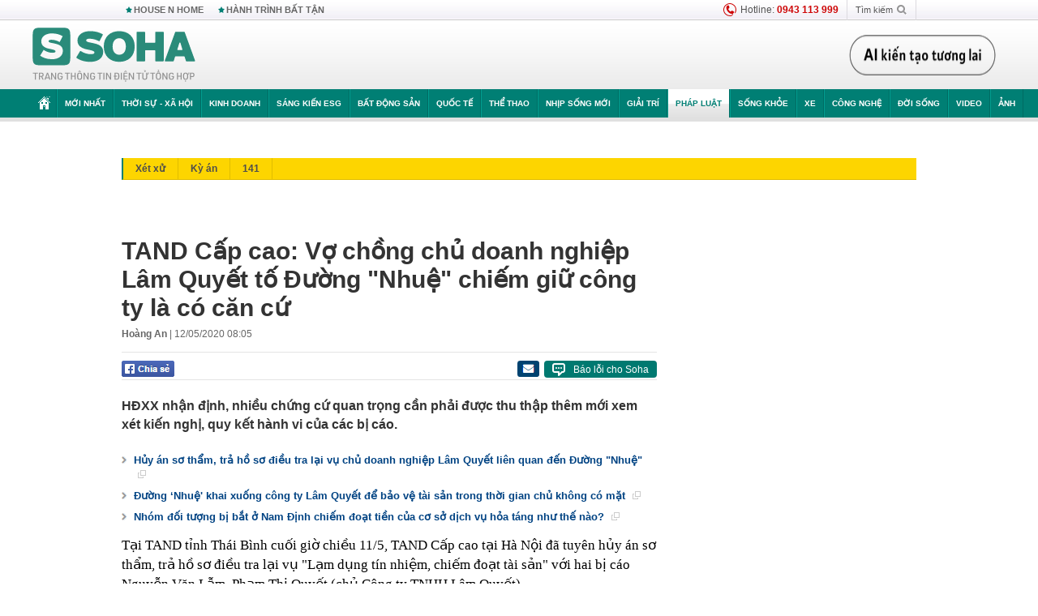

--- FILE ---
content_type: text/html; charset=utf-8
request_url: https://soha.vn/toa-nhan-dinh-vo-chong-chu-doanh-nghiep-to-duong-nhue-chiem-giu-cong-ty-la-co-can-cu-20200512010704279.htm
body_size: 31803
content:
<!DOCTYPE html>
<html lang="vi">
<head>
    <meta http-equiv="Content-Type" content="text/html; charset=utf-8"/>
    <title>TAND Cấp cao: Vợ chồng chủ doanh nghiệp Lâm Quyết tố Đường &quot;Nhuệ&quot; chiếm giữ công ty là có căn cứ</title>
    <meta name="description" content="HĐXX nhận định, nhiều chứng cứ quan trọng cần phải được thu thập thêm mới xem xét kiến nghị, quy kết hành vi của các bị cáo.">
    <meta name="keywords" content="tòa, tòa nhận định, vợ chồng chủ doanh nghiệp, tố đường nhuệ, Đường Nhuệ, chiếm đoạt công ty, có căn cứ">
    <meta name="news_keywords" content="tòa, tòa nhận định, vợ chồng chủ doanh nghiệp, tố đường nhuệ, Đường Nhuệ, chiếm đoạt công ty, có căn cứ">
    <meta property="og:title" content="TAND Cấp cao: Vợ chồng chủ doanh nghiệp Lâm Quyết tố Đường &quot;Nhuệ&quot; chiếm giữ công ty là có căn cứ">
    <meta property="og:description" content="HĐXX nhận định, nhiều chứng cứ quan trọng cần phải được thu thập thêm mới xem xét kiến nghị, quy kết hành vi của các bị cáo.">
    <meta property="og:type" content="article" />
    <meta property="og:url" content="https://soha.vn/toa-nhan-dinh-vo-chong-chu-doanh-nghiep-to-duong-nhue-chiem-giu-cong-ty-la-co-can-cu-20200512010704279.htm" />
    <meta property="og:image" content="https://sohanews.sohacdn.com/zoom/600_315/2020/5/12/hug5454-1589219311595850936742-crop-15892194244201141126864.jpg" />
    <meta property="og:image:type" content="image/jpg" />
    <meta property="og:image:width" content="600" />
    <meta property="og:image:height" content="315" />
    <meta property="twitter:image" content="https://sohanews.sohacdn.com/zoom/600_315/2020/5/12/hug5454-1589219311595850936742-crop-15892194244201141126864.jpg" />
    <meta property="twitter:card" content="summary_large_image" />
    <link rel="canonical" href="https://soha.vn/toa-nhan-dinh-vo-chong-chu-doanh-nghiep-to-duong-nhue-chiem-giu-cong-ty-la-co-can-cu-20200512010704279.htm"/>
    <link  rel="alternate" media="only screen and (max-width: 640px)"  href="https://m.soha.vn/toa-nhan-dinh-vo-chong-chu-doanh-nghiep-to-duong-nhue-chiem-giu-cong-ty-la-co-can-cu-20200512010704279.htm" />
    <link rel="alternate" media="handheld" href="https://m.soha.vn/toa-nhan-dinh-vo-chong-chu-doanh-nghiep-to-duong-nhue-chiem-giu-cong-ty-la-co-can-cu-20200512010704279.htm" />
    <meta prefix="fb: http://ogp.me/ns/fb#" property="fb:app_id" content="150439901816779" />
    <meta name="google-site-verification" content="TNthD0oe_3DoN9R-iWnUdKdxiCLOBl6mKowgwXJh8tc" />
    <meta property="article:published_time" content="2020-05-12T08:05:00" />
    <meta property="article:author" content="Hoàng An" />
    <meta name="viewport" content="width=device-width, initial-scale=1, maximum-scale=5, minimal-ui"/>
    <meta name="robots" content="max-image-preview:large,index,follow,all"/>
    <meta name="Language" content="vi"/>
    <meta name="distribution" content="Global"/>
    <meta name="revisit-after" content="1 days"/>
    <meta name="GENERATOR" content="https://soha.vn">
    <meta name="RATING" content="GENERAL"/>
    <link rel="shortcut icon" href="https://sohanews.sohacdn.com/icons/soha-32.png" type="image/png">
    <meta name="site_path" content="https://soha.vn">
    <meta name="author" content="VCCorp.vn">
    <meta name="og:site_name" content="Soha">
    <meta name="copyright" content="Copyright (c) by Công ty Cổ phần VCCorp"/>
    <meta http-equiv="x-dns-prefetch-control" content="on"/>
    <link rel="dns-prefetch" href="https://static.mediacdn.vn/">
    <link rel="dns-prefetch" href="https://sohanews.sohacdn.com">
    <link rel="dns-prefetch" href="https://videothumbs.mediacdn.vn/">
    <link rel="dns-prefetch" href="https://videothumbs-ext.mediacdn.vn/">
    <meta id="fbImage" itemprop="thumbnailUrl" property="og:image" content="https://sohanews.sohacdn.com/icons/soha-1200x630.jpg"/>
    <link rel="preload" href="https://sohanews.sohacdn.com/web_font/SFProDisplay-Medium.woff2" as="font" type="font/woff2" crossorigin>
    <link rel="preload" href="https://static.mediacdn.vn/soha.vn/web_font/SFPD-Bold.otf" as="font" type="font/woff2" crossorigin>
    <link rel="preload" href="https://sohanews.sohacdn.com/web_font/SFProDisplay-Semibold.woff2" as="font" type="font/woff2" crossorigin>
    <link rel="preload" href="https://sohanews.sohacdn.com/web_font/SFProDisplay-Medium.woff2" as="font" type="font/woff2" crossorigin>
    <link rel="preload" href="https://static.mediacdn.vn/soha.vn/images/soha-sprite-v35.png" as="image" fetchpriority="high">
    <link rel="preload" href="https://static.mediacdn.vn/soha.vn/images/soha-repeat-x.png" as="image" fetchpriority="high">

    <script>

    function getMeta(t) { let e = document.getElementsByTagName("meta"); for (let n = 0; n < e.length; n++)if (e[n].getAttribute("name") === t) return e[n].getAttribute("content"); return "" }
    var hdUserAgent = getMeta("uc:useragent");
    var isNotAllow3rd = hdUserAgent.includes("not-allow-ads");
    var isNotAllowAds = hdUserAgent.includes("not-allow-ads");
    var pageSettings = {
        Domain: "https://soha.vn",
        sharefbApiDomain: "https://sharefb.cnnd.vn",
        videoplayer: "https://vcplayer.mediacdn.vn",
        VideoToken: "[base64]",
        commentSiteName: "sohanews",
        DomainUtils: "https://utils3.cnnd.vn",
        imageDomain: "https://sohanews.sohacdn.com",
        DomainApiVote: "https://eth.cnnd.vn",
        allowAds: true && !isNotAllow3rd,
        allow3rd: true && !isNotAllow3rd,
        DomainUtils2: "https://util8.cnnd.vn",
        DOMAIN_API_NAME_SPACE:'sohanews',
        sport5sDomain:"https://sport5s.cnnd.vn",
        siteMail:"soha",
        sDomainMail:"https://eth.cnnd.vn",
    }
    var appSettings = {
        ajaxDomain:'https://s2.soha.vn',
        ajaxDomainSession:'https://s2.soha.vn',
        ajaxDomainUtil2: "https://util8.cnnd.vn",
    };
    var apiBangXepHang = 'https://sport5s.cnnd.vn' + '/sport5-api-data.htm';

    function loadJsAsync(jsLink, callback, callbackEr) {
        var scriptEl = document.createElement("script");
        scriptEl.type = "text/javascript";
        scriptEl.async = true;
        if (typeof callback == "function") {
            scriptEl.onreadystatechange = scriptEl.onload = function () {
                callback();
            };
        }
        scriptEl.src = jsLink;
        if (typeof callbackEr != "undefined") {
            scriptEl.setAttribute('onerror', callbackEr);
        }
        if (scriptEl) {
            var _scripts = document.getElementsByTagName("script");
            var checkappend = false;
            for (var i = 0; i < _scripts.length; i++) {
                if (_scripts[i].src == jsLink)
                    checkappend = true
            }
            if (!checkappend) {
                var head = document.getElementsByTagName('head')[0];
                head.appendChild(scriptEl);
            }
        }
    }

    function loadCss(t) {
        var e = document.getElementsByTagName("head")[0], s = document.createElement("link");
        s.rel = "stylesheet", s.type = "text/css", s.href = t, s.media = "all", e.appendChild(s)
    }
    function checkRunInitScroll() {
        if (typeof runinitscroll != "undefined" && runinitscroll.length >= 1) {
            runinitscroll[0]();
            var len = runinitscroll.length;
            var arr = [];
            for (var i = 1; i < len; i++) {
                arr.push(runinitscroll[i]);
            }
            runinitscroll = arr;
        }
        window.setTimeout(function () {
            checkRunInitScroll();
        }, 1);
    }
    setTimeout(function () {
        let e = !1;

        let runInitScrollTimeout = pageSettings.allow3rd ? 1 : 3000;

        function t() {
            try {
                e || (e = !0, document.removeEventListener("scroll", t), function () {
                    let e = document.createElement("script");
                    e.async = !0, e.setAttribute("data-ad-client", ""), document.head.appendChild(e), e.src = ""
                }(), document.removeEventListener("mousemove", t), document.removeEventListener("mousedown", t), document.removeEventListener("touchstart", t)), setTimeout(function () {
                    checkRunInitScroll();
                }, runInitScrollTimeout)

            } catch (err) {
                console.log("init --" + err);
            }
        }
        document.addEventListener("scroll", t, { passive: true }), document.addEventListener("mousemove", t), document.addEventListener("mousedown", t), document.addEventListener("touchstart", t, { passive: true }), document.addEventListener("load", function () {
            document.body.clientHeight != document.documentElement.clientHeight && 0 == document.documentElement.scrollTop && 0 == document.body.scrollTop || t()
        })
    }, 1);
</script>

    
            <!-- GOOGLE SEARCH STRUCTURED DATA FOR ARTICLE -->
<script type="application/ld+json">
{
    "@context": "http://schema.org",
    "@type": "NewsArticle",
    "mainEntityOfPage":{
        "@type":"WebPage",
        "@id":"https://soha.vn/toa-nhan-dinh-vo-chong-chu-doanh-nghiep-to-duong-nhue-chiem-giu-cong-ty-la-co-can-cu-20200512010704279.htm"
    },
    "headline": "TAND Cấp cao: Vợ chồng chủ doanh nghiệp Lâm Quyết tố Đường &amp;quot;Nhuệ&amp;quot; chiếm giữ công ty là có căn cứ",
    "description": "HĐXX nhận định, nhiều chứng cứ quan trọng cần phải được thu thập thêm mới xem xét kiến nghị, quy kết hành vi của các bị cáo.",
    "image": {
        "@type": "ImageObject",
        "url": "https://sohanews.sohacdn.com/zoom/700_438/2020/5/12/hug5454-1589219311595850936742-crop-15892194001081138878671.jpg",
        "width" : 700,
        "height" : 438
    },
    "datePublished": "2020-05-12T08:05:00+07:00",
    "dateModified": "2020-05-12T09:53:22+07:00",
    "author": {
        "@type": "Person",
        "name": "Hoàng An"
    },
    "publisher": {
        "@type": "Organization",
        "name": "https://soha.vn",
        "logo": {
            "@type": "ImageObject",
           "url": "",
            "width": 70,
            "height": 70
        }
    }
}
</script>
<!-- GOOGLE BREADCRUMB STRUCTURED DATA -->
<script type="application/ld+json">
{
    "@context": "http://schema.org",
    "@type": "BreadcrumbList",
    "itemListElement": [
        {
            "@type": "ListItem",
            "position": 1,
            "item": {
                "@id": "https://soha.vn",
                "name": "Trang chủ"
            }
        }
              ,{
        "@type": "ListItem",
        "position":2,
            "item": {
                "@id": "https://soha.vn/phap-luat.htm",
                "name": "Pháp luật"
            }
        }
    ]
}
</script>
<script type="application/ld+json">
        {
        "@context": "http://schema.org",
        "@type": "Organization",
        "name":"Soha",
        "url": "https://soha.vn",
         "logo": "https://sohanews.mediacdn.vn/web_images/default_avatar.png",
        "email": "mailto: mailto:btv@soha.vn",
        "sameAs":[
               "https://www.facebook.com/TintucSoha"
                    ,"https://www.facebook.com/Sohaquansu"
                    ,"https://twitter.com/soha88063891"
                     ,"https://www.facebook.com/Sohasongkhoe"
             ],
    "contactPoint": [{
        "@type": "ContactPoint",
        "telephone": "(84 24) 7307 7979",
        "contactType": "customer service"
        }],
        "address": {
            "@type": "PostalAddress",
            "addressLocality": "Thanh Xuân",
            "addressRegion": "Hà Nội",
            "addressCountry": "Việt Nam",
            "postalCode":"100000",
            "streetAddress": "Tầng 20, tòa nhà Center Building, Hapulico Complex, số 1 Nguyễn Huy Tưởng, phường Thanh Xuân Trung, quận Thanh Xuân, Hà Nội"
            }
        }
</script>
<script type="text/javascript">
        var _ADM_Channel = '%2fphap-luat%2fdetail%2f';
    </script>

        <link href="https://static.mediacdn.vn/soha.vn/web_css/20251201/soha.detail.min.css?v4" rel="stylesheet">

<style>
    [data-role=content] .VCSortableInPreviewMode[type=boxhighlightlist] ul.list-highlight li {
        display: list-item;
        list-style-type: disc;
    }
</style>
    <style>
    .link-source-wrapper{
        width: 100%!important;
    }
    .btn-copy-link-source{float: right!important;}
    .link-source-name { text-align: left; width: 100%; padding: 10px 15px; }
    .time-source-detail { float: right; color: #888888 !important; font-size: 12px; font-weight: 400; }
    span.btn-copy-link-source2 svg path { fill: #333333; }
    .link-source-name .btn-copy-link-source2 { margin-left: 12px !important; font-size: 12px; }
    span.btn-copy-link-source-1{margin-left: 10px}
</style>
                
    <style>
        .page-menu a:hover {color: #fff;}
        .page-menu a.active:hover {color: #007f74;}
        .news-title[data-newtype="5"]:before {
            content: '';
            width: 41px;
            display: inline-block;
            margin-right: 2px;
            background: url("https://static.mediacdn.vn/soha.vn/images/sicon-live.png") no-repeat;
            background-size: contain;
            height: 17px;
        }
        .box-category-item .box-category-link-title[data-newstype="5"]:before {
            content: '';
            width: 39px;
            display: inline-block;
            margin-right: 8px;
            background: url("https://static.mediacdn.vn/soha.vn/images/sicon-live.png") no-repeat;
            background-size: contain;
            height: 18px;
            margin-bottom: -4px;
        }
        .ml-10{
            margin-left: 10px;
        }
    </style>
    <style>
    body {
        min-width: 1160px !important;
    }
    .tlshowmore.load-more-btn{
        padding-top: unset;
    }
    @media  screen and (max-width: 1024px) {
        .header .page-header .page-menu .inner {
            max-width: 100% !important;
        }

        .header .page-header .page-menu {
            position: relative !important;
        }

        .detail-container-full .adm-mainsection .boxcontent {
            width: 100% !important;
            padding: 30px 0 !important;
        }
    }
</style>
    <script type="text/javascript" src="https://adminplayer.sohatv.vn/resource/init-script/playerInitScript.js"></script>
</head>
<body >
<script>
    if (pageSettings.allow3rd) {
        (function () {
            var img = new Image();
            var pt = (document.location.protocol == "https:" ? "https:" : "http:");
            img.src = pt + '//lg1.logging.admicro.vn/ftest?url=' + encodeURIComponent(document.URL);
            var img1 = new Image();
            img1.src = pt + '//amcdn.vn/ftest?url=' + encodeURIComponent(document.URL);
        })();
    }
</script>
<script>
    if (pageSettings.allow3rd) {
        var _comscore = _comscore || [];
        _comscore.push({c1: "2", c2: "17793284"});
        (function () {
            var s = document.createElement("script"), el = document.getElementsByTagName("script")[0];
            s.async = true;
            s.src = (document.location.protocol == "https:" ? "https://sb" : "http://b") + ".scorecardresearch.com/beacon.js";
            el.parentNode.insertBefore(s, el);
        })();
    }
</script>
<noscript>
    <img src="http://b.scorecardresearch.com/p?c1=2&c2=17793284&cv=2.0&cj=1" />
</noscript>
<script>
    if (pageSettings.allow3rd) {
        loadJsAsync('https://sentry.mediacdn.vn/raven.min.js');
    }
</script>
<!-- Facebook Pixel Code -->
<script>
    if (pageSettings.allow3rd) {
        !function (f, b, e, v, n, t, s) {
            if (f.fbq) return;
            n = f.fbq = function () {
                n.callMethod ?
                    n.callMethod.apply(n, arguments) : n.queue.push(arguments)
            };
            if (!f._fbq) f._fbq = n;
            n.push = n;
            n.loaded = !0;
            n.version = '2.0';
            n.queue = [];
            t = b.createElement(e);
            t.async = !0;
            t.src = v;
            s = b.getElementsByTagName(e)[0];
            s.parentNode.insertBefore(t, s)
        }(window, document, 'script',
            'https://connect.facebook.net/en_US/fbevents.js');
        fbq('init', '260310555940925');
        fbq('track', 'PageView');
    }
</script>
<noscript>
    <img height="1" width="1" style="display:none" src="https://www.facebook.com/tr?id=260310555940925&ev=PageView&noscript=1" />
</noscript>
<!-- End Facebook Pixel Code -->
<script>
    if (pageSettings.allow3rd) {
        (function () {
            function d(b, c, e) {
                var a = document.createElement("script");
                a.type = "text/javascript";
                a.async = !0;
                a.src = b;
                2 <= arguments.length && (a.onload = c, a.onreadystatechange = function () {
                    4 != a.readyState && "complete" != a.readyState || c()
                });
                a.onerror = function () {
                    if ("undefined" != typeof e) try {
                        e()
                    } catch (g) {
                    }
                };
                document.getElementsByTagName("head")[0].appendChild(a)
            }

            function f() {
                if ("undefined" == typeof window.ADMStorageFileCDN) setTimeout(function () {
                    f()
                }, 500); else if ("undefined" != typeof window.ADMStorageFileCDN.corejs &&
                    "undefined" != typeof window.ADMStorageFileCDN.chkCorejs && 0 == window.ADMStorageFileCDN.chkCorejs) if (window.ADMStorageFileCDN.chkCorejs = !0, "string" == typeof window.ADMStorageFileCDN.corejs) d(window.ADMStorageFileCDN.corejs); else if ("undefined" != typeof window.ADMStorageFileCDN.corejs) for (var b = 0, c = window.ADMStorageFileCDN.corejs.length; b < c; b++) d(window.ADMStorageFileCDN.corejs[b])
            }

            f()
        })();
    }
</script>
<script>
    if (pageSettings.allow3rd) {
        (function (w, d, s, l, i) {
            w[l] = w[l] || [];
            w[l].push({
                'gtm.start':
                    new Date().getTime(), event: 'gtm.js'
            });
            var f = d.getElementsByTagName(s)[0],
                j = d.createElement(s), dl = l != 'dataLayer' ? '&l=' + l : '';
            j.async = true;
            j.src =
                'https://www.googletagmanager.com/gtm.js?id=' + i + dl;
            f.parentNode.insertBefore(j, f);
        })(window, document, 'script', 'dataLayer', 'GTM-WQ88Q93');
    }
</script>
<script>
    if (pageSettings.allow3rd) {
        try {
            did = localStorage['__uidac'];
        } catch (e) {
        }
    }
</script>
<!-- Admicro Tag Manager -->
<script>
    if (pageSettings.allow3rd) {
        (function (a, b, d, c, e) {
            a[c] = a[c] || [];
            a[c].push({"atm.start": (new Date).getTime(), event: "atm.js"});
            a = b.getElementsByTagName(d)[0];
            b = b.createElement(d);
            b.async = !0;
            b.src = "//deqik.com/tag/corejs/" + e + ".js";
            a.parentNode.insertBefore(b, a)
        })(window, document, "script", "atmDataLayer", "ATM4GHFIUA3KH");
    }
</script>
<!-- End Admicro Tag Manager-->
<script>
        var arrAdmZone = [];
        function initArrAdmZone(from) {
            const zoneElements = document.querySelectorAll('zone[id]:not(.pushed),div[id^=admzone]:not(.pushed),div[id^=zone]:not(.pushed)');

            for (const zone of zoneElements) {
                const adsId = zone.getAttribute('id');
                arrAdmZone.push(adsId);
                zone.classList.add('pushed');
            }

            console.log('initArrAdmZone ' + from, arrAdmZone);
        }

        document.addEventListener("DOMContentLoaded", function () {
            initArrAdmZone("DOMContentLoaded");
        });

        (runinit = window.runinit || []).push(function () {
            $(document).ajaxComplete(function () {
                initArrAdmZone('document ajaxComplete');
            });
        });
    </script>
    <script>
        var arfAsync = arfAsync || [];
        var admicroAD = admicroAD || {};
        if (pageSettings.allow3rd) {
            admicroAD.unit = admicroAD.unit || [];
            //adBlock Firefox
            loadJsAsync('https://static.amcdn.vn/tka/cdn.js');
            loadJsAsync('https://media1.admicro.vn/suts/pcl.js');
            loadJsAsync('https://media1.admicro.vn/core/adm_tracking.js',"", callbackEr = "window.arferrorload = true;");
            loadJsAsync('https://media1.admicro.vn/cms/Arf.min.js',"", callbackEr = "window.arferrorload = true;");
        }
    </script>
<div id="admWrapsite">
    <div id="admzone13609"></div>
    <script>
        if (pageSettings.allow3rd) admicroAD.unit.push(function () { admicroAD.show('admzone13609') });
    </script>

    <style>
    .page-menu{
        padding: 0 1px;
    }
    .page-menu>.inner{
        width: 1200px;
        max-width: 100%;
    }
    .img-vn-vuon-minh{
        width: 100%;
        height: 45px;
        object-fit: contain;
    }
    .page-head__right a {
    height: 50px;
    }
    .gocnhin-group {
        width: 100%;
    }
    /*.banner-80year {*/
    /*    height: 55px;*/
    /*    margin-right: 16px;*/
    /*}*/
    /*.banner-80year img {*/
    /*    height: 100%;*/
    /*}*/
</style>
<header class="header">
    <div class="page-header">
        <div class="page-top">
            <div class="w980 mgauto d-flex justify-content-sb align-items-center">
                <div class="link nhomchude">
                    <a class="nav-link" href="/house-n-home.html" title="HOUSE N HOME">HOUSE N HOME</a>

                    <a class="nav-link" href="/hanh-trinh-bat-tan.html" title="Hành trình bất tận">HÀNH TRÌNH BẤT TẬN</a>
                    <!-- <a class="nav-link" href="/mua-nao-benh-nay.html" title="DR.BLUE">DR.BLUE</a> -->
                </div>
                <div class="action">
                    
                    <span class="item hotline"><i class="ico-hotline"></i>Hotline: <b>0943 113 999</b></span>
                    <span class="item trigger search">
                            Tìm kiếm<i class="ico-search"></i>
                        <div class="box-search" style="display: none;">
                            <input id="textSearch" class="text txt-search"><button id="btnSearch" type="button" class="button btn-search-a" >
                            </button>
                        </div>
                    </span>
                </div>
            </div>
        </div>
        <div class="page-head">
            <div class="align-items-center d-flex justify-content-sb mgauto relative w980">
                <div class="header__r align-items-center d-flex justify-content-sb">

                                            <a href="/" class="logo" title="Trang chủ"></a>
                                                        </div>

                <div class="mgt25 page-head__right">





                    <div class="head-right-1">
                        <a class="head-right-item" href="/su-kien/ai-kien-tao-tuong-lai-3455.htm" data-pos="1" title="Ai kiến tạo tương lai" style="display: none;">
                            <img src="https://static.mediacdn.vn/thumb_w/181/soha.vn/images/Ai-kien-tao-tuong-lai.png" alt="Ai kiến tạo tương lai" width="181" height="36">
                        </a>
                        <a href="/su-kien/biet-benh-som-tri-benh-nhanh-3261.htm" class="head-right-item" data-pos="2" title="Biết bệnh sớm, trị bệnh nhanh" style="display: none;">
                            <img src="https://sohanews.sohacdn.com/thumb_w/170/web_images/bietbenhsom_soha.png" alt="Biết bệnh sớm, trị bệnh nhanh" width="170" height="32">
                        </a>
                    </div>

                </div>


            </div>
        </div>

        <div id="cphBody_PageMenu1_MenuDefault" class="page-menu">
            <div class="inner clearfix" style="position: relative;">
                <a href="/" title="Trang chủ" class="first"><i class="ico-home"></i></a>
                <a title="MỚI NHẤT" class="nav-link" href="/tin-moi-nhat.htm">Mới nhất</a>
                <a title="THỜI SỰ - XÃ HỘI" class="nav-link" href="/thoi-su-xa-hoi.htm">Thời sự - Xã hội</a>
                <a title="Kinh doanh" class="nav-link" href="/kinh-doanh.htm">Kinh doanh</a>
                <a title="Sáng kiến ESG" class="nav-link" href="/sang-kien-esg.htm">Sáng kiến ESG</a>
                <a title="Bất động sản" class="nav-link" href="/kinh-doanh/bat-dong-san.htm">Bất động sản</a>
                <a title="Quốc tế" class="nav-link" href="/quoc-te.htm">Quốc tế</a>
                <a href="/the-thao.htm" class="nav-link" title="thể thao">Thể thao</a>
                <a title="Nhịp sống mới" class="nav-link" href="/nhip-song-moi.htm">Nhịp sống mới</a>
                <a title="Giải trí" class="nav-link" href="/giai-tri.htm">Giải trí</a>
                <a title="Pháp luật" class="nav-link" href="/phap-luat.htm">Pháp luật</a>
                <a title="Sống khỏe" class="nav-link" href="/song-khoe.htm">Sống khỏe</a>
                <a title="Xe" class="nav-link" href="/xe.htm">Xe</a>
                <a title="Công nghệ" class="nav-link" href="/cong-nghe.htm">Công nghệ</a>
                <a title="Đời sống" class="nav-link" href="/doi-song.htm">Đời sống</a>

                <a href="/video.htm" class="nav-link" title="Video">Video</a>
                <a href="/anh.htm" class="nav-link" title="Ảnh" class="last">Ảnh</a>




            </div>
            <div class="mnu-hot-topic-wrapper">
    <div class="w1160">
        <div class="mnu-hot-topic-title">
            <svg width="16" height="20" viewBox="0 0 16 20" fill="none" xmlns="http://www.w3.org/2000/svg">
                <path fill-rule="evenodd" clip-rule="evenodd" d="M0.5 19.375V2.5C0.5 1.83696 0.763392 1.20107 1.23223 0.732233C1.70107 0.263392 2.33696 0 3 0L13 0C13.663 0 14.2989 0.263392 14.7678 0.732233C15.2366 1.20107 15.5 1.83696 15.5 2.5V19.375C15.5001 19.4835 15.4719 19.5902 15.4182 19.6845C15.3645 19.7789 15.2872 19.8576 15.1939 19.913C15.1005 19.9684 14.9944 19.9985 14.8859 20.0004C14.7774 20.0023 14.6702 19.9758 14.575 19.9237L8 16.3363L1.425 19.9237C1.32979 19.9758 1.22265 20.0023 1.11413 20.0004C1.00561 19.9985 0.899459 19.9684 0.806115 19.913C0.712771 19.8576 0.635456 19.7789 0.581781 19.6845C0.528106 19.5902 0.499921 19.4835 0.5 19.375ZM8.2 5.125C8.18173 5.08752 8.15329 5.05592 8.11792 5.03382C8.08256 5.01172 8.0417 5 8 5C7.9583 5 7.91744 5.01172 7.88208 5.03382C7.84671 5.05592 7.81827 5.08752 7.8 5.125L7.0075 6.73125C6.99164 6.76374 6.96809 6.79188 6.93891 6.81322C6.90972 6.83457 6.87577 6.84848 6.84 6.85375L5.065 7.11125C5.02414 7.11745 4.98581 7.13491 4.95431 7.16167C4.92282 7.18843 4.8994 7.22344 4.88668 7.26276C4.87396 7.30208 4.87245 7.34417 4.88231 7.38431C4.89217 7.42445 4.91301 7.46104 4.9425 7.49L6.225 8.74125C6.2775 8.7925 6.30125 8.86625 6.28875 8.93875L5.9875 10.7062C5.98071 10.7471 5.98543 10.789 6.00113 10.8272C6.01684 10.8655 6.0429 10.8987 6.0764 10.9229C6.1099 10.9472 6.14951 10.9617 6.19077 10.9647C6.23204 10.9677 6.27333 10.9592 6.31 10.94L7.8975 10.105C7.92933 10.0884 7.96471 10.0797 8.00062 10.0797C8.03654 10.0797 8.07192 10.0884 8.10375 10.105L9.69125 10.94C9.72788 10.9588 9.76902 10.9671 9.81008 10.9639C9.85114 10.9607 9.89051 10.9462 9.92381 10.922C9.95711 10.8978 9.98304 10.8648 9.99869 10.8267C10.0144 10.7886 10.0191 10.7469 10.0125 10.7062L9.71 8.9375C9.70362 8.90198 9.70598 8.86544 9.71686 8.83103C9.72775 8.79663 9.74685 8.76538 9.7725 8.74L11.0575 7.48875C11.087 7.45979 11.1078 7.4232 11.1177 7.38306C11.1276 7.34292 11.126 7.30083 11.1133 7.26151C11.1006 7.22219 11.0772 7.18718 11.0457 7.16042C11.0142 7.13366 10.9759 7.1162 10.935 7.11L9.16 6.8525C9.12423 6.84723 9.09028 6.83332 9.06109 6.81197C9.03191 6.79063 9.00836 6.76249 8.9925 6.73L8.2 5.125Z" fill="#007F74"></path>
            </svg>Nhóm chủ đề
        </div>
        <div class="mnu-hot-topic-tpgrlist">
            <div class="item-mgz" style="background-image: url(https://sohanews.sohacdn.com/thumb_w/540/web_images/banner_housenhome.jpg)">
                <a href="/house-n-home.html" title="House n Home"><span class="name">House n Home</span></a>
            </div>
            <div class="item-mgz" style="background-image: url(https://sohanews.sohacdn.com/thumb_w/540/mob_images/soha-emag-topic-cover_30072020.jpg)">
                <a href="/soha-special.html" title="Soha Special"><span class="name">Soha Special</span></a>
            </div>
            <div class="item-gnds" style="background-image: url(https://sohanews.sohacdn.com/thumb_w/540/web_images/chu-de-hay-tu-hao-viet-nam.jpg)">
                <a href="/tu-hao-viet-nam.html" title="Tự hào Việt Nam"><span class="name">Tự hào Việt Nam</span></a>
            </div>

            <div class="item-gnds" style="background-image: url(https://sohanews.sohacdn.com/thumb_w/540/mob_images/hanh-trinh-bat-tan_cover11062022.jpg)">
                <a href="/hanh-trinh-bat-tan.html" title="Hành trình bất tận"><span class="name">Hành trình bất tận</span></a>
            </div>
            <!-- <div class="item-gnds" style="background-image: url(https://sohanews.sohacdn.com/thumb_w/540/mob_images/vu-khi-viet-nam.jpg)">
                <a href="/su-kien/vu-khi-viet-nam-hien-dai-2960.htm" title="Vũ khí Việt Nam"><span class="name">Vũ khí Việt Nam</span></a>
            </div> -->

            <div class="item-gnds" style="background-image: url(https://sohanews.sohacdn.com/thumb_w/540/web_images/banner_day_con.jpg)">
                <a href="/day-con.html" title="Dạy con nên người"><span class="name">Dạy con nên người</span></a>
            </div>

            <!-- <div class="item-gnds" style="background-image: url(https://sohanews.sohacdn.com/thumb_w/540/web_images/banner-giai-ma-chat-dinh-duong.jpg)">
                <a href="/su-kien/giai-ma-chat-dinh-duong-3188.htm" title="Giải mã Chất dinh dưỡng"><span class="name">Giải mã Chất dinh dưỡng</span></a>
            </div> -->
            <div class="item-bhcs" style="background-image: url(https://sohanews.sohacdn.com/thumb_w/540/mob_images/bai-hoc-cuoc-song-cover_30072020.jpg)">
                <a href="/doi-song/bai-hoc-cuoc-song.htm" title="Bài học cuộc sống"><span class="name">Bài học cuộc sống</span></a>
            </div>

            <div class="item-gnds" style="background-image: url(https://sohanews.sohacdn.com/thumb_w/540/web_images/binh-luan-bong-da.jpg)">
                <a href="/the-thao/binh-luan.htm" title="Bình luận bóng đá"><span class="name">Bình luận bóng đá</span></a>
            </div>
        </div>
    </div>
</div>
        </div>
    </div>
</header>
        <div class="main">
            <a href="/phap-luat.htm" title="Pháp luật" class="category-page__name"></a>
    <div class="page-body page-detail">
        <div class="clearfix adm-mainsection">
            <div class="w980 mgauto inner mgt15">
                <div id="admzone2238"></div>
    <script>
        if (pageSettings.allow3rd) admicroAD.unit.push(function () { admicroAD.show('admzone2238') });
    </script>

                <div class="clearfix mgt15 under-admzone2238"></div>
                                    <div class="mgt15 breadcumb-box">
                        <div class="clearfix mgt15 submenupagedetail mb-56">
        <nav id="sohaSubCategories" class="sub-menu clearfix">
                            <a href="/phap-luat/xet-xu.htm" title="Xét xử" class="">Xét xử</a>
                            <a href="/phap-luat/ky-an.htm" title="Kỳ án" class="">Kỳ án</a>
                            <a href="/phap-luat/141.htm" title="141" class="">141</a>
                    </nav>
    </div>
                    </div>
                
                                <div class="mgt15 d-flex justify-content-sb detail-content-holder">
                    <div class="w660 fl news-detail default epl-default adm-leftsection">
                                                <main>
                            <article>
                                <h1 class="news-title" data-field="title" data-role="title" data-newtype="0">TAND Cấp cao: Vợ chồng chủ doanh nghiệp Lâm Quyết tố Đường &quot;Nhuệ&quot; chiếm giữ công ty là có căn cứ</h1>
                                <div class="news-info">
                                    <div>
                                                                                    <b data-field="author" data-role="author">Hoàng An</b> |
                                        
                                        <time data-role="publishdate" class="op-published" datetime="12/05/2020 08:05" data-field="createddate">12/05/2020 08:05</time>
                                    </div>
                                    <div class="news-audio">
                                        <div class="embed-tts" data-namespace="sohanews">
                                        </div>
                                    </div>
                                </div>

                                <div class="share mgt15 d-flex justify-content-sb">
    <div class="d-flex">
        <div>
            <a href="javascript:;" class="facebook-button-share fl sendsocial" rel="facebook"
                data-href="https://soha.vn/toa-nhan-dinh-vo-chong-chu-doanh-nghiep-to-duong-nhue-chiem-giu-cong-ty-la-co-can-cu-20200512010704279.htm" data-title="TAND Cấp cao: Vợ chồng chủ doanh nghiệp Lâm Quyết tố Đường &quot;Nhuệ&quot; chiếm giữ công ty là có căn cứ" title="Chia sẻ">
            </a>
        </div>
        <div>
            <div class="fb-like fb_iframe_widget" data-href="https://soha.vn/toa-nhan-dinh-vo-chong-chu-doanh-nghiep-to-duong-nhue-chiem-giu-cong-ty-la-co-can-cu-20200512010704279.htm" data-height="28px" data-layout="button_count" data-action="like" data-size="small" data-share="false"></div>
        </div>
    </div>
    <div>
        <i title="Báo lỗi cho Soha" data-buttontype="reportbug" class="reportbug-button  mgl6 fr">
            <svg version="1.1" id="Layer_1" xmlns="http://www.w3.org/2000/svg" xmlns:xlink="http://www.w3.org/1999/xlink" x="0px" y="0px" width="16px" height="16px" viewBox="0 0 16 16" enable-background="new 0 0 16 16" xml:space="preserve">
                <image id="image0" width="16" height="16" x="0" y="0" href="[data-uri]
                        AAB6JgAAgIQAAPoAAACA6AAAdTAAAOpgAAA6mAAAF3CculE8AAAAAmJLR0QA/4ePzL8AAAAJcEhZ
                        cwAADsQAAA7EAZUrDhsAAAAHdElNRQfnAREIIRZkCGnaAAAAqUlEQVQoz4XQMW7CUBAE0CH6Qq5T
                        cRQOwOUsxKEiCgulSJGCM7igoXGByEuRj1EcE2ak1e6f1fzVRNHqDTPstUq0/kMbPTaaGW7Qx4Am
                        M9BgeMkTjAv2DqLTiYP97b3k3pVxLvm6/1RvEJnUBsPosPhTbzeck6yVkT++UbJOco7tJJr3xMpn
                        nbaxtHNyqYSVI65OdpbTcOCID6+zsVTjR3JdeCwn3nS/5W9JudiIfWKW5gAAACV0RVh0ZGF0ZTpj
                        cmVhdGUAMjAyMy0wMS0xN1QwODozMzoyMiswMDowMGU1YOcAAAAldEVYdGRhdGU6bW9kaWZ5ADIw
                        MjMtMDEtMTdUMDg6MzM6MjIrMDA6MDAUaNhbAAAAAElFTkSuQmCC">
                </image>
            </svg>
            <a data-buttontype="reportbug" href="javascript:;" title="Báo lỗi cho Soha">
                Báo lỗi cho Soha
            </a>
        </i>

        <a rel="nofollow" href="mailto:?&subject=[soha.vn] TAND Cấp cao: Vợ chồng chủ doanh nghiệp Lâm Quyết tố Đường &quot;Nhuệ&quot; chiếm giữ công ty là có căn cứ&body=https://soha.vn/toa-nhan-dinh-vo-chong-chu-doanh-nghiep-to-duong-nhue-chiem-giu-cong-ty-la-co-can-cu-20200512010704279.htm%0D%0AHĐXX nhận định, nhiều chứng cứ quan trọng cần phải được thu thập thêm mới xem xét kiến nghị, quy kết hành vi của các bị cáo." title="Gửi email" class="fr mgl6 ico-mailto"></a>
    </div>
</div>

                                <div class="clearfix mgt15">
                                    <div class="detail-body">
                                        

                                        <h2 data-role="sapo" class="news-sapo" data-field="sapo">
                                            <span class="btn-nhuanbut24 nb24" title="Nhuận bút 24h" data-type="btn-nhuanbut24"></span>
                                            HĐXX nhận định, nhiều chứng cứ quan trọng cần phải được thu thập thêm mới xem xét kiến nghị, quy kết hành vi của các bị cáo.
                                        </h2>

                                        <div id="admzonek9l7ejcm"></div>
    <script>
        if (pageSettings.allow3rd) admicroAD.unit.push(function () { admicroAD.show('admzonek9l7ejcm') });
    </script>

<div class="relationnews" id="relationnews" data-marked-zoneid="soha_detail_relatesnews">
    
            <ul class="related-news" data-slottype="relatednews" id="insert-tag-redirect-new-relation">
                                    <li>
                        <a href="/huy-an-so-tham-tra-ho-so-dieu-tra-lai-vu-chu-doanh-nghiep-lam-quyet-lien-quan-den-duong-nhue-2020051115500531.htm" title="Hủy án sơ thẩm, trả hồ sơ điều tra lại vụ chủ doanh nghiệp Lâm Quyết liên quan đến Đường &quot;Nhuệ&quot;"
                            data-popup-url="/huy-an-so-tham-tra-ho-so-dieu-tra-lai-vu-chu-doanh-nghiep-lam-quyet-lien-quan-den-duong-nhue-2020051115500531rf20200512010704279.htm"
                            class="show-popup visit-popup inited-timeline-popup">Hủy án sơ thẩm, trả hồ sơ điều tra lại vụ chủ doanh nghiệp Lâm Quyết liên quan đến Đường &quot;Nhuệ&quot;
                            <i class="icon-show-popup"></i></a><i class="ls-1"></i>
                    </li>
                                    <li>
                        <a href="/duong-nhue-khai-xuong-cong-ty-lam-quyet-de-bao-ve-tai-san-trong-thoi-gian-chu-khong-co-mat-20200511115220997.htm" title="Đường ‘Nhuệ&#039; khai xuống công ty Lâm Quyết để bảo vệ tài sản trong thời gian chủ không có mặt"
                            data-popup-url="/duong-nhue-khai-xuong-cong-ty-lam-quyet-de-bao-ve-tai-san-trong-thoi-gian-chu-khong-co-mat-20200511115220997rf20200512010704279.htm"
                            class="show-popup visit-popup inited-timeline-popup">Đường ‘Nhuệ&#039; khai xuống công ty Lâm Quyết để bảo vệ tài sản trong thời gian chủ không có mặt
                            <i class="icon-show-popup"></i></a><i class="ls-1"></i>
                    </li>
                                    <li>
                        <a href="/nhom-doi-tuong-bi-bat-o-nam-dinh-chiem-doat-tien-cua-co-so-dich-vu-hoa-tang-nhu-the-nao-20200505133252795.htm" title="Nhóm đối tượng bị bắt ở Nam Định chiếm đoạt tiền của cơ sở dịch vụ hỏa táng như thế nào?"
                            data-popup-url="/nhom-doi-tuong-bi-bat-o-nam-dinh-chiem-doat-tien-cua-co-so-dich-vu-hoa-tang-nhu-the-nao-20200505133252795rf20200512010704279.htm"
                            class="show-popup visit-popup inited-timeline-popup">Nhóm đối tượng bị bắt ở Nam Định chiếm đoạt tiền của cơ sở dịch vụ hỏa táng như thế nào?
                            <i class="icon-show-popup"></i></a><i class="ls-1"></i>
                    </li>
                            </ul>

    </div>

                                        <div class="detail-content afcbc-body detail-old" data-role="content" itemprop="articleBody" data-io-article-url="/toa-nhan-dinh-vo-chong-chu-doanh-nghiep-to-duong-nhue-chiem-giu-cong-ty-la-co-can-cu-20200512010704279.htm">
                                            <div data-check-position="body_start"></div>
                                                                                                                                        
                                            <p>T&#7841;i TAND t&#7881;nh Th&aacute;i B&igrave;nh cu&#7889;i gi&#7901; chi&#7873;u 11/5, TAND C&#7845;p cao t&#7841;i H&agrave; N&#7897;i &#273;&atilde; tuy&ecirc;n h&#7911;y &aacute;n s&#417; th&#7849;m, tr&#7843; h&#7891; s&#417; &#273;i&#7873;u tra l&#7841;i v&#7909; "L&#7841;m d&#7909;ng t&iacute;n nhi&#7879;m, chi&#7871;m &#273;o&#7841;t t&agrave;i s&#7843;n" v&#7899;i hai b&#7883; c&aacute;o Nguy&#7877;n V&#259;n L&#7851;m, Ph&#7841;m Th&#7883; Quy&#7871;t (ch&#7911; C&ocirc;ng ty TNHH L&acirc;m Quy&#7871;t).<br></p><p><b>H&#272;XX th&#7845;y v&#7909; &aacute;n c&ograve;n nhi&#7873;u v&#7845;n &#273;&#7873; c&#7847;n ph&#7843;i &#273;&#432;&#7907;c xem x&eacute;t, &#273;&aacute;nh gi&aacute;</b><br></p><p>Theo H&#272;XX, t&#7841;i phi&ecirc;n ph&uacute;c th&#7849;m h&ocirc;m nay, c&#259;n c&#7913; v&agrave;o t&agrave;i li&#7879;u ch&#7913;ng c&#7913;, k&#7871;t qu&#7843; tranh lu&#7853;n c&ocirc;ng khai, tr&ecirc;n c&#417; s&#7903; xem x&eacute;t to&agrave;n di&#7879;n &yacute; ki&#7871;n c&#7911;a Ki&#7875;m s&aacute;t vi&ecirc;n C&#7845;p cao, &yacute; ki&#7871;n tranh lu&#7853;n c&#7911;a c&aacute;c b&#7883; c&aacute;o, b&#7883; h&#7841;i, c&aacute;c lu&#7853;t s&#432; v&agrave; ng&#432;&#7901;i tham gia t&#7889; t&#7909;ng, H&#272;XX nh&#7853;n th&#7845;y v&#7909; &aacute;n c&ograve;n nhi&#7873;u v&#7845;n &#273;&#7873; c&#7847;n ph&#7843;i &#273;&#432;&#7907;c th&#7853;n tr&#7885;ng xem x&eacute;t, &#273;&aacute;nh gi&aacute;.  </p><div class="VCSortableInPreviewMode alignRight" relatednewsboxtype="1" type="RelatedNewsBox" data-style="align-right"><div class="kbwscwl-relatedbox type1"> <ul class="kbwscwlr-list"><li class="kbwscwlrl" data-id="20200511115220997" data-avatar="https://sohanews.sohacdn.com/zoom/50_50/2020/5/11/hug5498-15891692199641242166337-crop-15891692702602060090879.jpg" data-url="http://soha.vn/duong-nhue-khai-xuong-cong-ty-lam-quyet-de-bao-ve-tai-san-trong-thoi-gian-chu-khong-co-mat-20200511115220997.htm" data-title="%C4%90%C6%B0%E1%BB%9Dng%20%E2%80%98Nhu%E1%BB%87'%20khai%20xu%E1%BB%91ng%20c%C3%B4ng%20ty%20L%C3%A2m%20Quy%E1%BA%BFt%20%C4%91%E1%BB%83%20b%E1%BA%A3o%20v%E1%BB%87%20t%C3%A0i%20s%E1%BA%A3n%20trong%20th%E1%BB%9Di%20gian%20ch%E1%BB%A7%20kh%C3%B4ng%20c%C3%B3%20m%E1%BA%B7t"> <a target="_blank" href="http://soha.vn/duong-nhue-khai-xuong-cong-ty-lam-quyet-de-bao-ve-tai-san-trong-thoi-gian-chu-khong-co-mat-20200511115220997.htm" class="kbwscwlrl-thumb link-callout"><img src="https://sohanews.sohacdn.com/thumb_w/300/2020/5/11/hug5498-15891692199641242166337-crop-15891692702602060090879.jpg" loading="lazy"></a> <h3 class="kbwscwlrl-title clearfix"><a target="_blank" href="http://soha.vn/duong-nhue-khai-xuong-cong-ty-lam-quyet-de-bao-ve-tai-san-trong-thoi-gian-chu-khong-co-mat-20200511115220997.htm" class="title link-callout">&#272;&#432;&#7901;ng &lsquo;Nhu&#7879;' khai xu&#7889;ng c&ocirc;ng ty L&acirc;m Quy&#7871;t &#273;&#7875; b&#7843;o v&#7879; t&agrave;i s&#7843;n trong th&#7901;i gian ch&#7911; kh&ocirc;ng c&oacute; m&#7863;t</a><a target="_blank" href="http://soha.vn/duong-nhue-khai-xuong-cong-ty-lam-quyet-de-bao-ve-tai-san-trong-thoi-gian-chu-khong-co-mat-20200511115220997.htm" class="kbwscwlrl-next link-callout"> </a></h3></li></ul> </div></div><p>Nhi&#7873;u ch&#7913;ng c&#7913; quan tr&#7885;ng, c&#7847;n ph&#7843;i &#273;&#432;&#7907;c thu th&#7853;p th&ecirc;m m&#7899;i ki&#7871;n ngh&#7883;, quy k&#7871;t h&agrave;nh vi c&#7911;a c&aacute;c b&#7883; c&aacute;o. Theo h&#432;&#7899;ng &#273;&oacute;, H&#272;XX ph&uacute;c th&#7849;m &#273;&aacute;nh gi&aacute;, c&#417; quan c&#7845;p s&#417; th&#7849;m c&#7847;n l&agrave;m r&otilde; m&#7897;t s&#7889; n&#7897;i dung ch&iacute;nh li&ecirc;n quan &#273;&#7871;n vi&#7879;c &#273;i&#7873;u tra, truy t&#7889; v&#7909; &aacute;n nh&#432; sau:  </p><p>V&#7873; x&aacute;c &#273;&#7883;nh t&#432; c&aacute;ch t&#7889; t&#7909;ng, Nguy&#7877;n Xu&acirc;n &#272;&#432;&#7901;ng v&agrave; B&ugrave;i M&#7841;nh Ti&#7871;n (t&#7913;c Ti&#7871;n Tr&#7855;ng) l&agrave; nh&#7919;ng &#273;&#7889;i t&#432;&#7907;ng b&#7883; v&#7907; ch&#7891;ng L&#7851;m, Quy&#7871;t v&agrave; m&#7897;t s&#7889; ng&#432;&#7901;i kh&aacute;c &#273;&atilde; t&#7889; c&aacute;o h&agrave;nh vi chi&#7871;m &#273;o&#7841;t c&ocirc;ng ty, chi&#7871;m &#273;o&#7841;t t&agrave;i s&#7843;n v&agrave; h&#7911;y ho&#7841;i t&agrave;i s&#7843;n c&#7911;a C&ocirc;ng ty TNHH L&acirc;m Quy&#7871;t. C&aacute;c c&#417; quan ti&#7871;n h&agrave;nh t&#7889; t&#7909;ng &#7903; c&#7845;p s&#417; th&#7849;m &#273;&atilde; x&aacute;c &#273;&#7883;nh &#272;&#432;&#7901;ng v&agrave; Ti&#7871;n tham gia t&#7889; t&#7909;ng v&#7899;i t&#432; c&aacute;ch l&agrave; ng&#432;&#7901;i l&agrave;m ch&#7913;ng l&agrave; kh&ocirc;ng ph&ugrave; h&#7907;p. H&#272;XX cho r&#7857;ng c&#7847;n ph&#7843;i x&aacute;c &#273;&#7883;nh &#272;&#432;&#7901;ng v&agrave; Ti&#7871;n l&agrave; tr&#432;&#7901;ng h&#7907;p c&oacute; quy&#7873;n l&#7907;i v&agrave; ngh&#297;a v&#7909; li&ecirc;n quan.  </p><div class="VCSortableInPreviewMode" type="Photo" style=""><div><img src="https://sohanews.sohacdn.com/thumb_w/660/2020/5/12/hug5462-1589219772910799644238.jpg" id="img_be73f8e0-93b0-11ea-8ab8-47fb8602be3f" w="3696" h="2448" alt="TAND C&#7845;p cao: V&#7907; ch&#7891;ng ch&#7911; doanh nghi&#7879;p L&acirc;m Quy&#7871;t t&#7889; &#272;&#432;&#7901;ng Nhu&#7879; chi&#7871;m gi&#7919; c&ocirc;ng ty l&agrave; c&oacute; c&#259;n c&#7913; - &#7842;nh 2." title="TAND C&#7845;p cao: V&#7907; ch&#7891;ng ch&#7911; doanh nghi&#7879;p L&acirc;m Quy&#7871;t t&#7889; &#272;&#432;&#7901;ng Nhu&#7879; chi&#7871;m gi&#7919; c&ocirc;ng ty l&agrave; c&oacute; c&#259;n c&#7913; - &#7842;nh 2." rel="lightbox" photoid="be73f8e0-93b0-11ea-8ab8-47fb8602be3f" type="photo" style="max-width:100%;" data-original="https://sohanews.sohacdn.com/2020/5/12/hug5462-1589219772910799644238.jpg" width="3696" height="2448" loading="lazy"></div><div class="PhotoCMS_Caption"><p data-placeholder="[nh&#7853;p ch&uacute; th&iacute;ch]" class="">H&#272;XX ph&uacute;c th&#7849;m.</p></div></div><p>V&#7873; vi&#7879;c x&aacute;c &#273;&#7883;nh t&#7897;i danh v&agrave; kho&#7843;n ti&#7873;n b&#7883; chi&#7871;m &#273;o&#7841;t, b&#7883; c&aacute;o L&#7851;m v&agrave; Quy&#7871;t th&#7915;a nh&#7853;n c&oacute; nhi&#7873;u kho&#7843;n vay v&#7899;i nhi&#7873;u ng&#432;&#7901;i, trong &#273;&oacute; c&oacute; kho&#7843;n vay c&#7911;a v&#7907; ch&#7891;ng &ocirc;ng &#272;&#7895; V&#259;n T&#7899;i. C&#7909; th&#7875; ng&agrave;y 23/1/2013, v&#7907; ch&#7891;ng &ocirc;ng T&#7899;i cho v&#7907; ch&#7891;ng L&#7851;m Quy&#7871;t vay 400 tri&#7879;u, th&#7901;i h&#7841;n vay 6 th&aacute;ng, l&atilde;i su&#7845;t 2%/th&aacute;ng, theo h&#7907;p &#273;&#7891;ng, th&#7871; ch&#7845;p chi&#7871;c xe &ocirc; t&ocirc; Camry. Ng&agrave;y 20/1/2016 ti&#7871;p t&#7909;c vay 500 tri&#7879;u, vay 6 th&aacute;ng l&atilde;i su&#7845;t 2% theo h&#7907;p &#273;&#7891;ng v&agrave; c&#361;ng th&#7871; ch&#7845;p xe camry BSK 17K-9966 n&ecirc;u tr&ecirc;n.  </p><p>Khi &#273;&#7871;n h&#7841;n thanh to&aacute;n, do c&oacute; nhu c&#7847;u ti&#7871;p t&#7909;c vay n&ecirc;n v&#7907; ch&#7891;ng L&#7851;m Quy&#7871;t &#273;&#7873; ngh&#7883; gia h&#7841;n v&agrave; &#273;&#432;&#7907;c v&#7907; ch&#7891;ng &ocirc;ng T&#7899;i &#273;&#7891;ng &yacute;, vi&#7879;c gia h&#7841;n n&agrave;y hai b&ecirc;n ch&#7881; th&#7887;a thu&#7853;n mi&#7879;ng, kh&ocirc;ng l&#7853;p th&agrave;nh v&#259;n b&#7843;n.&nbsp;</p><p>&#272;&#7889;i v&#7899;i kho&#7843;n vay theo h&#7907;p &#273;&#7891;ng ng&agrave;y 23/01/2013 v&#7907; ch&#7891;ng L&#7851;m Quy&#7871;t tr&#7843; l&atilde;i cho &ocirc;ng T&#7899;i &#273;&#7871;n h&#7871;t th&aacute;ng 8/2017. C&ograve;n v&#7899;i kho&#7843;n vay theo h&#7907;p &#273;&#7891;ng ng&agrave;y 20/01/2016, v&#7907; ch&#7891;ng L&#7851;m Quy&#7871;t &#273;&atilde; tr&#7843; l&atilde;i &ocirc;ng T&#7899;i &#273;&#7871;n h&#7871;t th&aacute;ng 9/2017.&nbsp;</p><div class="VCSortableInPreviewMode" type="Photo" style=""><div><img src="https://sohanews.sohacdn.com/thumb_w/660/2020/5/12/hug5527-1589219853435251071754.jpg" id="img_ed4c9e10-93b0-11ea-af0f-0d49c7ba8353" w="3696" h="2448" alt="TAND C&#7845;p cao: V&#7907; ch&#7891;ng ch&#7911; doanh nghi&#7879;p L&acirc;m Quy&#7871;t t&#7889; &#272;&#432;&#7901;ng Nhu&#7879; chi&#7871;m gi&#7919; c&ocirc;ng ty l&agrave; c&oacute; c&#259;n c&#7913; - &#7842;nh 3." title="TAND C&#7845;p cao: V&#7907; ch&#7891;ng ch&#7911; doanh nghi&#7879;p L&acirc;m Quy&#7871;t t&#7889; &#272;&#432;&#7901;ng Nhu&#7879; chi&#7871;m gi&#7919; c&ocirc;ng ty l&agrave; c&oacute; c&#259;n c&#7913; - &#7842;nh 3." rel="lightbox" photoid="ed4c9e10-93b0-11ea-af0f-0d49c7ba8353" type="photo" style="max-width:100%;" data-original="https://sohanews.sohacdn.com/2020/5/12/hug5527-1589219853435251071754.jpg" width="3696" height="2448" loading="lazy"></div><div class="PhotoCMS_Caption"><p data-placeholder="[nh&#7853;p ch&uacute; th&iacute;ch]" class="">&#272;&#7841;i di&#7879;n VKSND C&#7845;p cao c&#361;ng &#273;&#7873; ngh&#7883; h&#7911;y &aacute;n s&#417; th&#7849;m, &#273;i&#7873;u tra b&#7893; sung.</p></div></div><p>Theo l&#7901;i khai c&#7911;a Nguy&#7877;n V&#259;n L&#7851;m th&igrave; b&#7883; c&aacute;o &#273;&atilde; tr&#7843; to&agrave;n b&#7897; cho &ocirc;ng T&#7899;i t&#7841;i V&#259;n ph&ograve;ng C&ocirc;ng ty TNHH L&acirc;m Quy&#7871;t, tuy nhi&ecirc;n gi&#7845;y bi&ecirc;n nh&#7853;n ti&#7873;n c&#7911;a &ocirc;ng T&#7899;i &#273;&#432;&#7907;c L&#7851;m &#273;&#7875; t&#7841;i V&#259;n ph&ograve;ng c&ocirc;ng ty &#273;&atilde; b&#7883;  &#272;&#432;&#7901;ng "Nhu&#7879;" v&agrave; B&ugrave;i M&#7841;nh Ti&#7871;n c&ugrave;ng c&aacute;c &#273;&#7889;i t&#432;&#7907;ng kh&aacute;c chi&#7871;m &#273;o&#7841;t c&ocirc;ng ty n&ecirc;n &#273;&atilde; chi&#7871;m &#273;o&#7841;t, ho&#7863;c l&agrave;m th&#7845;t l&#7841;c h&#7871;t t&#7845;t c&#7843; gi&#7845;y t&#7901;, t&agrave;i li&#7879;u trong &#273;&oacute; c&oacute; t&agrave;i li&#7879;u n&agrave;y.&nbsp;<br></p><p>V&#7899;i nh&#7919;ng n&#7897;i dung n&ecirc;u tr&ecirc;n, H&#272;XX th&#7845;y r&#7857;ng, &#273;&#7875; l&agrave;m r&otilde; h&agrave;nh vi v&agrave; ch&#7913;ng minh nh&#7919;ng t&igrave;nh ti&#7871;t li&ecirc;n quan &#273;&#7871;n l&#7901;i khai c&#7911;a c&aacute;c b&#7883; c&aacute;o, c&#7847;n ph&#7843;i &#273;i&#7873;u tra l&agrave;m r&otilde; xem c&oacute; s&#7921; m&acirc;u thu&#7851;n trong l&#7901;i khai c&#7911;a b&#7883; c&aacute;o L&#7851;m v&agrave; Quy&#7871;t v&#7873; vi&#7879;c tr&#7843; ti&#7873;n cho &ocirc;ng T&#7899;i; C&oacute; vi&#7879;c &ocirc;ng L&#7851;m, b&agrave; Quy&#7871;t b&#7887; tr&#7889;n hay kh&ocirc;ng?; c&#7847;n x&aacute;c &#273;&#7883;nh t&agrave;i s&#7843;n b&#7883; chi&#7871;m &#273;o&#7841;t?</p><p><b>H&#272;XX: C&ocirc;ng an Th&aacute;i B&igrave;nh kh&ocirc;ng kh&#7903;i t&#7889; v&#7909; &aacute;n h&igrave;nh s&#7921; l&agrave; ch&#432;a th&#7853;n tr&#7885;ng</b></p><p>V&#7873; t&#7889; c&aacute;o Nguy&#7877;n Xu&acirc;n &#272;&#432;&#7901;ng chi&#7871;m gi&#7919; c&ocirc;ng ty v&agrave; nh&#7919;ng n&#7897;i dung c&oacute; li&ecirc;n quan, theo H&#272;XX, qu&aacute; tr&igrave;nh &#273;i&#7873;u tra, c&aacute;c b&#7883; c&aacute;o L&#7851;m, Quy&#7871;t &#273;&atilde; khai b&aacute;o, t&#7889; c&aacute;o v&#7899;i C&#417; quan &#273;i&#7873;u tra v&#7873; vi&#7879;c &#272;&#432;&#7901;ng "Nhu&#7879;" c&ugrave;ng c&aacute;c &#273;&#7889;i t&#432;&#7907;ng kh&aacute;c &#273;&atilde; chi&#7871;m &#273;o&#7841;t c&ocirc;ng ty t&#7915; ng&agrave;y 3/10 - 19/10/2017 v&agrave; &#273;&atilde; chi&#7871;m &#273;o&#7841;t to&agrave;n b&#7897; t&agrave;i s&#7843;n l&agrave; m&aacute;y m&oacute;c thi&#7871;t b&#7883;, c&aacute;c ph&#432;&#417;ng ti&#7879;n l&agrave;m vi&#7879;c t&#7841;i V&#259;n ph&ograve;ng c&ocirc;ng ty.  </p><div class="VCSortableInPreviewMode" type="Photo" style=""><div><img src="https://sohanews.sohacdn.com/thumb_w/660/2020/5/12/hug5393-15892201411371222678504.jpg" id="img_99e445b0-93b1-11ea-b730-09c1f42d0196" w="3696" h="2448" alt="TAND C&#7845;p cao: V&#7907; ch&#7891;ng ch&#7911; doanh nghi&#7879;p L&acirc;m Quy&#7871;t t&#7889; &#272;&#432;&#7901;ng Nhu&#7879; chi&#7871;m gi&#7919; c&ocirc;ng ty l&agrave; c&oacute; c&#259;n c&#7913; - &#7842;nh 4." title="TAND C&#7845;p cao: V&#7907; ch&#7891;ng ch&#7911; doanh nghi&#7879;p L&acirc;m Quy&#7871;t t&#7889; &#272;&#432;&#7901;ng Nhu&#7879; chi&#7871;m gi&#7919; c&ocirc;ng ty l&agrave; c&oacute; c&#259;n c&#7913; - &#7842;nh 4." rel="lightbox" photoid="99e445b0-93b1-11ea-b730-09c1f42d0196" type="photo" style="max-width:100%;" data-original="https://sohanews.sohacdn.com/2020/5/12/hug5393-15892201411371222678504.jpg" width="3696" height="2448" loading="lazy"></div><div class="PhotoCMS_Caption"><p data-placeholder="[nh&#7853;p ch&uacute; th&iacute;ch]" class="">V&#7907; ch&#7891;ng b&#7883; c&aacute;o L&#7851;m, Quy&#7871;t ngo&agrave;i s&acirc;n TAND t&#7881;nh Th&aacute;i B&igrave;nh.</p></div></div><p>&#272;&#7863;c bi&#7879;t c&oacute; vi&#7879;c chi&#7871;m &#273;o&#7841;t c&#7843; gi&#7845;y t&#7901;, trong &#273;&oacute; c&oacute; Gi&#7845;y bi&ecirc;n nh&#7853;n v&#7899;i &ocirc;ng T&#7899;i v&#7873; vi&#7879;c &#273;&atilde; thanh to&aacute;n xong kho&#7843;n ti&#7873;n 900 tri&#7879;u &#273;&#7891;ng nh&#432;ng kh&ocirc;ng &#273;&#432;&#7907;c c&#417; quan &#273;i&#7873;u tra kh&#7903;i t&#7889; v&#7909; &aacute;n v&#7899;i l&yacute; do Kh&ocirc;ng c&oacute; c&#259;n c&#7913; x&aacute;c &#273;&#7883;nh Nguy&#7877;n Xu&acirc;n &#272;&#432;&#7901;ng chi&#7871;m gi&#7919; &#273;&#7891; &#273;&#7841;c, t&agrave;i s&#7843;n c&#7911;a C&ocirc;ng ty L&acirc;m Quy&#7871;t. Tuy nhi&ecirc;n sau &#273;&oacute;, theo Bi&ecirc;n b&#7843;n kh&aacute;m nghi&#7879;m hi&#7879;n tr&#432;&#7901;ng t&#7841;i C&ocirc;ng ty L&acirc;m Quy&#7871;t v&agrave; S&#417; &#273;&#7891; hi&#7879;n tr&#432;&#7901;ng c&#361;ng do C&ocirc;ng an TP Th&aacute;i B&igrave;nh l&#7853;p ng&agrave;y 15/5/2018 &#273;&atilde; th&#7875; hi&#7879;n r&otilde; r&agrave;ng vi&#7879;c t&#7889; c&aacute;o c&#7911;a L&#7851;m, Quy&#7871;t l&agrave; c&oacute; c&#259;n c&#7913;.</p><p>H&#272;XX cho r&#7857;ng, C&#417; quan CS&#272;T c&#7911;a C&ocirc;ng an TP Th&aacute;i B&igrave;nh x&aacute;c &#273;&#7883;nh kh&ocirc;ng c&oacute; d&#7845;u hi&#7879;u t&#7897;i ph&#7841;m v&agrave; quy&#7871;t &#273;&#7883;nh kh&ocirc;ng kh&#7903;i t&#7889; v&#7909; &aacute;n h&igrave;nh s&#7921; trong tr&#432;&#7901;ng h&#7907;p n&agrave;y l&agrave; ch&#432;a th&#7853;n tr&#7885;ng, thi&#7871;u c&#259;n c&#7913;. B&#7903;i l&#7869;, theo c&aacute;c bi&ecirc;n b&#7843;n kh&aacute;m nghi&#7879;m c&#7911;a C&#417; quan &#273;i&#7873;u tra cho th&#7845;y r&otilde; r&agrave;ng hi&#7879;n tr&#432;&#7901;ng b&#7883; x&aacute;o tr&#7897;n, c&oacute; d&#7845;u hi&#7879;u kh&ocirc;ng b&igrave;nh th&#432;&#7901;ng.  </p><p>C&#417; quan &#273;i&#7873;u tra ch&#7881; m&ocirc; t&#7843;, ghi nh&#7853;n m&agrave; kh&ocirc;ng ti&#7871;n h&agrave;nh &#273;i&#7873;u tra, x&aacute;c minh c&oacute; vi&#7879;c x&acirc;m ph&#7841;m n&#417;i &#7903;, n&#417;i l&agrave;m vi&#7879;c c&#7911;a C&ocirc;ng ty TNHH L&acirc;m Quy&#7871;t hay kh&ocirc;ng? &#272;&#7891;ng th&#7901;i c&#361;ng kh&ocirc;ng x&aacute;c &#273;&#7883;nh c&oacute; thi&#7879;t h&#7841;i x&#7843;y ra hay kh&ocirc;ng &#273;&#7875; l&agrave;m c&#259;n c&#7913; kh&#7903;i t&#7889; v&#7909; &aacute;n, kh&#7903;i t&#7889; b&#7883; can.  </p><div class="VCSortableInPreviewMode active" type="Photo" style=""><div><img src="https://sohanews.sohacdn.com/thumb_w/660/2020/5/12/hug5270-15892200132352018946320.jpg" id="img_4e9da470-93b1-11ea-a4ee-67b872a35bc0" w="3696" h="2448" alt="TAND C&#7845;p cao: V&#7907; ch&#7891;ng ch&#7911; doanh nghi&#7879;p L&acirc;m Quy&#7871;t t&#7889; &#272;&#432;&#7901;ng Nhu&#7879; chi&#7871;m gi&#7919; c&ocirc;ng ty l&agrave; c&oacute; c&#259;n c&#7913; - &#7842;nh 5." title="TAND C&#7845;p cao: V&#7907; ch&#7891;ng ch&#7911; doanh nghi&#7879;p L&acirc;m Quy&#7871;t t&#7889; &#272;&#432;&#7901;ng Nhu&#7879; chi&#7871;m gi&#7919; c&ocirc;ng ty l&agrave; c&oacute; c&#259;n c&#7913; - &#7842;nh 5." rel="lightbox" photoid="4e9da470-93b1-11ea-a4ee-67b872a35bc0" type="photo" style="max-width:100%;" data-original="https://sohanews.sohacdn.com/2020/5/12/hug5270-15892200132352018946320.jpg" width="3696" height="2448" loading="lazy"></div><div class="PhotoCMS_Caption"><p data-placeholder="[nh&#7853;p ch&uacute; th&iacute;ch]" class="">Nh&agrave; x&#432;&#7903;ng c&#7911;a C&ocirc;ng ty TNHH L&acirc;m Quy&#7871;t b&#7883; b&#7887; hoang.</p></div></div><p>T&#7915; &#273;&oacute;, H&#272;XX TAND c&#7845;p cao t&#7841;i H&agrave; N&#7897;i &#273;&atilde; quy&#7871;t &#273;&#7883;nh h&#7911;y B&#7843;n &aacute;n h&igrave;nh s&#7921; s&#417; th&#7849;m s&#7889; 25/2019/HSST ng&agrave;y 12/6/2019 c&#7911;a TAND t&#7881;nh Th&aacute;i B&igrave;nh, chuy&#7875;n h&#7891; s&#417; v&#7909; &aacute;n cho Vi&#7879;n KSND c&ugrave;ng c&#7845;p &#273;&#7875; gi&#7843;i quy&#7871;t theo th&#7911; t&#7909;c theo quy &#273;&#7883;nh t&#7841;i B&#7897; lu&#7853;t t&#7889; t&#7909;ng h&igrave;nh s&#7921;.<br></p><div class="VCSortableInPreviewMode link-content-footer IMSCurrentEditorEditObject active" type="link"><a data-cke-saved-href="https://soha.vn/cong-an-thai-binh-khoi-to-4-nguoi-moi-gioi-dua-nhan-hoi-lo-de-thuc-hien-che-do-chinh-sach-20200506110023404.htm" href="https://soha.vn/cong-an-thai-binh-khoi-to-4-nguoi-moi-gioi-dua-nhan-hoi-lo-de-thuc-hien-che-do-chinh-sach-20200506110023404.htm" title="C&ocirc;ng an Th&aacute;i B&igrave;nh kh&#7903;i t&#7889; 4 ng&#432;&#7901;i m&ocirc;i gi&#7899;i, &#273;&#432;a, nh&#7853;n h&#7889;i l&#7897; &#273;&#7875; th&#7921;c hi&#7879;n ch&#7871; &#273;&#7897; ch&iacute;nh s&aacute;ch" rel="nofollow" target="_blank">C&ocirc;ng an Th&aacute;i B&igrave;nh kh&#7903;i t&#7889; 4 ng&#432;&#7901;i m&ocirc;i gi&#7899;i, &#273;&#432;a, nh&#7853;n h&#7889;i l&#7897; &#273;&#7875; th&#7921;c hi&#7879;n ch&#7871; &#273;&#7897; ch&iacute;nh s&aacute;ch</a></div>
                                            <div id="admzonek1fs4xky"></div>
    <script>
        if (pageSettings.allow3rd) admicroAD.unit.push(function () { admicroAD.show('admzonek1fs4xky') });
    </script>

                                            <div data-check-position="body_end"></div>
                                        </div>
                                                                            <!-- dòng sự kiện detail info= siteid198:thread:id3038 ;
                                         data = siteid198:threadnews:threadid3038-->
                                        <div class="hidden" id="box-thread-detail" data-id-dsk="3038" thread-type="0"></div>

                                        <div id="l1bi0c5b"></div>
    <script>
        if (pageSettings.allow3rd) admicroAD.unit.push(function () { admicroAD.show('l1bi0c5b') });
    </script>

                                        <div id="kisdxsw3"></div>
    <script>
        if (pageSettings.allow3rd) admicroAD.unit.push(function () { admicroAD.show('kisdxsw3') });
    </script>


                                        <style>
    .page-detail .bottom-info {
    margin-top: 16px;
}

.tags {
    font-size: 12px;
    line-height: 22px;
    position: relative;
}

.tags * {
    display: inline-block;
}

.tags h3 {
    margin: 7px 7px 0 0;
}

.tags .box-title {
    display: block;
}

.tags h3 {
    margin: 7px 7px 0 0;
}

.tags a {
    background-color: #e5e5e5;
    border-radius: 2px;
    padding: 0 7px;
    color: #333;
    font-size: 12px;
    margin: 0;
    font-weight: 400;
}


.tags a:hover {
    background-color: #007f74;
    color: #fff
}

.tags .box-title {
    display: block
}

.threadls .title span {
    font-size: 18px;
}

.threadls .title .t {
    padding-left: 16px;
}

.threadls .title .line {
    width: 3px !important;
    height: 18px !important;
    background: #00665d;
    position: absolute;
    left: 0;
    top: 9px;
}

.threadls .title span:first-child {
    color: #8e8e8e;
    font-weight: normal;
    display: flex;
    align-items: center;
    gap: 10px;
}

.threadls .title span:last-child {
    display: flex;
    align-items: center;
    gap: 10px;
    flex-wrap: wrap;
    flex: 1;
}

.threadls .title .no-popup {
    background-color: #c9edf0;
    color: #007a7c;
    padding: 8px 14px;
    border-radius: 20px;
    font-weight: 400 !important;
}

</style>

<div class="clearfix mgt20 tags" data-marked-zoneid="soha_detail_tag">
    <b class="box-title">Tags</b>
                        <h3>
                <a href="/toa.html" itemprop="keywords" title="tòa">
                    tòa
                </a>
            </h3>
                    <h3>
                <a href="/toa-nhan-dinh.html" itemprop="keywords" title=" tòa nhận định">
                     tòa nhận định
                </a>
            </h3>
                    <h3>
                <a href="/vo-chong-chu-doanh-nghiep.html" itemprop="keywords" title=" vợ chồng chủ doanh nghiệp">
                     vợ chồng chủ doanh nghiệp
                </a>
            </h3>
                    <h3>
                <a href="/to-duong-nhue.html" itemprop="keywords" title=" tố đường nhuệ">
                     tố đường nhuệ
                </a>
            </h3>
                    <h3>
                <a href="/duong-nhue.html" itemprop="keywords" title=" Đường Nhuệ">
                     Đường Nhuệ
                </a>
            </h3>
                    <h3>
                <a href="/chiem-doat-cong-ty.html" itemprop="keywords" title=" chiếm đoạt công ty">
                     chiếm đoạt công ty
                </a>
            </h3>
                    <h3>
                <a href="/co-can-cu.html" itemprop="keywords" title=" có căn cứ">
                     có căn cứ
                </a>
            </h3>
            
    <span class="hidden" id="insert-tag-defaul"></span>

</div>

    <div class="bottom-info clearfix">
        <div class="link-source-wrapper is-web clearfix" id="urlSourceSoha">
            <a class="link-source-name" title="theo Tổ Quốc" href="javascript:;" rel="nofollow">
                Theo
                <span class="link-source-text-name">Tổ Quốc</span>
                                    <span class="btn-copy-link-source">
                        <svg width="10" height="10" viewBox="0 0 10 10" fill="none" xmlns="http://www.w3.org/2000/svg"><path fill-rule="evenodd" clip-rule="evenodd" d="M2.5 2.08333C2.38949 2.08333 2.28351 2.12723 2.20537 2.20537C2.12723 2.28351 2.08333 2.38949 2.08333 2.5V8.33333C2.08333 8.44384 2.12723 8.54982 2.20537 8.62796C2.28351 8.7061 2.38949 8.75 2.5 8.75H7.5C7.61051 8.75 7.71649 8.7061 7.79463 8.62796C7.87277 8.54982 7.91667 8.44384 7.91667 8.33333V2.5C7.91667 2.38949 7.87277 2.28351 7.79463 2.20537C7.71649 2.12723 7.61051 2.08333 7.5 2.08333H6.66667C6.43655 2.08333 6.25 1.89679 6.25 1.66667C6.25 1.43655 6.43655 1.25 6.66667 1.25H7.5C7.83152 1.25 8.14946 1.3817 8.38388 1.61612C8.6183 1.85054 8.75 2.16848 8.75 2.5V8.33333C8.75 8.66485 8.6183 8.9828 8.38388 9.21722C8.14946 9.45164 7.83152 9.58333 7.5 9.58333H2.5C2.16848 9.58333 1.85054 9.45164 1.61612 9.21722C1.3817 8.9828 1.25 8.66485 1.25 8.33333V2.5C1.25 2.16848 1.3817 1.85054 1.61612 1.61612C1.85054 1.3817 2.16848 1.25 2.5 1.25H3.33333C3.56345 1.25 3.75 1.43655 3.75 1.66667C3.75 1.89679 3.56345 2.08333 3.33333 2.08333H2.5Z" fill="black"></path><path fill-rule="evenodd" clip-rule="evenodd" d="M2.91666 1.25C2.91666 0.789762 3.28976 0.416667 3.75 0.416667H6.25C6.71023 0.416667 7.08333 0.789762 7.08333 1.25V2.08333C7.08333 2.54357 6.71023 2.91667 6.25 2.91667H3.75C3.28976 2.91667 2.91666 2.54357 2.91666 2.08333V1.25ZM6.25 1.25H3.75V2.08333H6.25V1.25Z" fill="black"></path>
                        </svg>
                        <i>Copy link</i>
                    </span>
                            </a>
            <div class="link-source-detail">
                <span class="link-source-detail-title">Link bài gốc</span>
                <span class="btn-copy-link-source btncopy">
                        <svg width="10" height="10" viewBox="0 0 10 10" fill="none" xmlns="http://www.w3.org/2000/svg"><path fill-rule="evenodd" clip-rule="evenodd" d="M2.5 2.08333C2.38949 2.08333 2.28351 2.12723 2.20537 2.20537C2.12723 2.28351 2.08333 2.38949 2.08333 2.5V8.33333C2.08333 8.44384 2.12723 8.54982 2.20537 8.62796C2.28351 8.7061 2.38949 8.75 2.5 8.75H7.5C7.61051 8.75 7.71649 8.7061 7.79463 8.62796C7.87277 8.54982 7.91667 8.44384 7.91667 8.33333V2.5C7.91667 2.38949 7.87277 2.28351 7.79463 2.20537C7.71649 2.12723 7.61051 2.08333 7.5 2.08333H6.66667C6.43655 2.08333 6.25 1.89679 6.25 1.66667C6.25 1.43655 6.43655 1.25 6.66667 1.25H7.5C7.83152 1.25 8.14946 1.3817 8.38388 1.61612C8.6183 1.85054 8.75 2.16848 8.75 2.5V8.33333C8.75 8.66485 8.6183 8.9828 8.38388 9.21722C8.14946 9.45164 7.83152 9.58333 7.5 9.58333H2.5C2.16848 9.58333 1.85054 9.45164 1.61612 9.21722C1.3817 8.9828 1.25 8.66485 1.25 8.33333V2.5C1.25 2.16848 1.3817 1.85054 1.61612 1.61612C1.85054 1.3817 2.16848 1.25 2.5 1.25H3.33333C3.56345 1.25 3.75 1.43655 3.75 1.66667C3.75 1.89679 3.56345 2.08333 3.33333 2.08333H2.5Z" fill="white"></path><path fill-rule="evenodd" clip-rule="evenodd" d="M2.91666 1.25C2.91666 0.789762 3.28976 0.416667 3.75 0.416667H6.25C6.71023 0.416667 7.08333 0.789762 7.08333 1.25V2.08333C7.08333 2.54357 6.71023 2.91667 6.25 2.91667H3.75C3.28976 2.91667 2.91666 2.54357 2.91666 2.08333V1.25ZM6.25 1.25H3.75V2.08333H6.25V1.25Z" fill="white"></path>
                        </svg>
                    <i>Lấy link</i>
                </span>
                <span class="link-source-full"></span>
                <div class="arrow-down"></div>
            </div>
        </div>
    </div>

                                    </div>
                                    <style>
    .boxdocthemngang .titlebox {
    display: flex;
    gap: 10px;
}

.boxdocthemngang .titlebox:before {
    top: 28px !important;
}

.boxdocthemngang .titlebox .head {
    display: block;
    position: relative;
    top: 7px;
}

.boxdocthemngang .titlebox .nametag {
    display: flex;
    align-items: center;
    gap: 10px;
    flex-wrap: wrap;
    flex: 1;
}

.boxdocthemngang .titlebox .nametag a {
  background-color: #c9edf0; 
  color: #007a7c;            
  padding: 8px 14px;
  border-radius: 20px;
  font-weight: 400;
}
</style>

<div id="aiservice-readmore-about" data-marked-zoneid="soha_detail_docthem"></div>
<script type="text/javascript">
    (runinit = window.runinit || []).push(function () {
        loadJsAsync('https://js.aiservice.vn/rec/soha-aiservice-rma.js', function () {
            //gọi ham popup ben adm
        });
    });
</script>
                                </div>
                                <div class="bottom-contact mgt20 clearfix">
    <div class=" interative-box d-flex justify-content-sb">
        <div class="d-flex">
            <div class="fl mgr6">
                <a href="javascript:;" class="facebook-button-share fl sendsocial" rel="facebook"
                    data-href="https://soha.vn/toa-nhan-dinh-vo-chong-chu-doanh-nghiep-to-duong-nhue-chiem-giu-cong-ty-la-co-can-cu-20200512010704279.htm" data-title="TAND Cấp cao: Vợ chồng chủ doanh nghiệp Lâm Quyết tố Đường &quot;Nhuệ&quot; chiếm giữ công ty là có căn cứ" title="Chia sẻ">
                </a>
            </div>
            <div class="fl">
                <div class="fb-like fb_iframe_widget" data-href="https://soha.vn/toa-nhan-dinh-vo-chong-chu-doanh-nghiep-to-duong-nhue-chiem-giu-cong-ty-la-co-can-cu-20200512010704279.htm" data-height="26px" data-layout="button_count" data-action="like" data-size="small" data-share="false"></div>
            </div>
        </div>
        <div class="d-flex">
            <a class="fr mgl6 ico-print hidden" rel="nofollow" href="/print-20200512010704279.htm" target="_blank" title="In bài viết"></a>
                            <a class="fr mgl6 ico-mailto" rel="nofollow" title="Liên hệ" href="mailto:phapluat@ttvn.vn"></a>
                    </div>
    </div>
    <div class="fanpage d-flex justify-content-sb">
        <p class="fl">
            <span class="hidden" id="insert-tag-redirect-detail-bottom"></span>

            <b id="bottomHotline">Đường dây nóng:
                <span class="phone-number">0943 113 999</span></b>
        </p>
        <div class="fr d-flex justify-content-sb">
            <a class="fan-box-avatar" rel="nofollow" href="https://www.facebook.com/TintucSoha" title="Kết bạn với Soha trên Facebook" target="_blank"></a>
            <div class="fl">
                <b>Soha</b>
                <div class="fb-like fb_iframe_widget" data-layout="button_count" data-href="https://www.facebook.com/TintucSoha" data-action="like" data-size="small" data-share="false">
                </div>
            </div>
        </div>
    </div>
</div>
                                <!-- <div class="clearfix mgt20 tags" data-marked-zoneid="soha_detail_tag">
    <b class="box-title">Tags</b>
                        <h3>
                <a href="/toa.html" itemprop="keywords" title="tòa">
                    tòa
                </a>
            </h3>
                    <h3>
                <a href="/toa-nhan-dinh.html" itemprop="keywords" title=" tòa nhận định">
                     tòa nhận định
                </a>
            </h3>
                    <h3>
                <a href="/vo-chong-chu-doanh-nghiep.html" itemprop="keywords" title=" vợ chồng chủ doanh nghiệp">
                     vợ chồng chủ doanh nghiệp
                </a>
            </h3>
                    <h3>
                <a href="/to-duong-nhue.html" itemprop="keywords" title=" tố đường nhuệ">
                     tố đường nhuệ
                </a>
            </h3>
                    <h3>
                <a href="/duong-nhue.html" itemprop="keywords" title=" Đường Nhuệ">
                     Đường Nhuệ
                </a>
            </h3>
                    <h3>
                <a href="/chiem-doat-cong-ty.html" itemprop="keywords" title=" chiếm đoạt công ty">
                     chiếm đoạt công ty
                </a>
            </h3>
                    <h3>
                <a href="/co-can-cu.html" itemprop="keywords" title=" có căn cứ">
                     có căn cứ
                </a>
            </h3>
            
    <span class="hidden" id="insert-tag-defaul"></span>

</div> -->
                            </article>
                        </main>
                        <div class="clearfix mgt30">
                            <div id="mingid_comments_content"></div>
                        </div>
                        <div class="mgt30 clearfix">
                            <div id="admzone2242"></div>
    <script>
        if (pageSettings.allow3rd) admicroAD.unit.push(function () { admicroAD.show('admzone2242') });
    </script>

                        </div>
                        
                        <div class="hidden" id="insert-danghot-noibat" zoneid="19810015"></div>
                        <div id="adm_sponsor_footer1"></div>
                        <div class="clr" id="admStickyFooter"></div>
                        <div class="clr" id="adm_sticky_footer"></div>

                    </div>
                    <div class="w300 fr adm-rightsection" id="ads-news-holder">
                        <div class="ads-place">
                            <div id="admsection8"></div>
                            <div id="admzone24352"></div>
    <script>
        if (pageSettings.allow3rd) admicroAD.unit.push(function () { admicroAD.show('admzone24352') });
    </script>

                            <div id="admzone2239"></div>
    <script>
        if (pageSettings.allow3rd) admicroAD.unit.push(function () { admicroAD.show('admzone2239') });
    </script>

                            <div id="admzone2786"></div>
    <script>
        if (pageSettings.allow3rd) admicroAD.unit.push(function () { admicroAD.show('admzone2786') });
    </script>

                        </div>
                        <div class="clearfix w300 mgt10">
                            <div id="admzone2241"></div>
    <script>
        if (pageSettings.allow3rd) admicroAD.unit.push(function () { admicroAD.show('admzone2241') });
    </script>

                        </div>
                    </div>
                </div>
                <div id="admzone514372"></div>
    <script>
        if (pageSettings.allow3rd) admicroAD.unit.push(function () { admicroAD.show('admzone514372') });
    </script>

                
                <div class="clearfix mgt20" id="TimeLineDetailBottom">
    <div class="w660 fl news-detail default focus-last-position box-category" data-layout="31">
        <div class="clearfix tlwrap box-category-middle">
            <div class="border_bottom not"></div>
            <div style="clear: both"></div>
            <div id="aiservice-readmore" data-callback="callbackInitDetail"></div>
        </div>
    </div>
    <div class="w300 fr" style="padding-top: 30px">
        <div id="admzone13797"></div>
    <script>
        if (pageSettings.allow3rd) admicroAD.unit.push(function () { admicroAD.show('admzone13797') });
    </script>

    </div>
</div>

            </div>

        </div>
    </div>
    <div class="configHidden">
        <input type='hidden' name='hdZoneId' id='hdZoneId' value='19810015' />
                    <input type='hidden' name='hdZoneUrl' id='hdZoneUrl' value='phap-luat' />
                     <input type='hidden' name='hdParentUrl' id='hdParentUrl' value='' />
                     <input type='hidden' name='hdNewsId' id='hdNewsId' value='20200512010704279' />
                     <input type='hidden' name='hdTitle' id='hdTitle' value='TAND Cấp cao: Vợ chồng chủ doanh nghiệp Lâm Quyết tố Đường "Nhuệ" chiếm giữ công ty là có căn cứ' />
                     <input type='hidden' name='hdNewsTitle' id='hdNewsTitle' value='TAND Cấp cao: Vợ chồng chủ doanh nghiệp Lâm Quyết tố Đường "Nhuệ" chiếm giữ công ty là có căn cứ' />
                     <input type='hidden' name='hdSapo' id='hdSapo' value='HĐXX nhận định, nhiều chứng cứ quan trọng cần phải được thu thập thêm mới xem xét kiến nghị, quy kết hành vi của các bị cáo.' />
                     <input type='hidden' name='hidLastModifiedDate' id='hidLastModifiedDate' value='2020-05-12T09:53:22' /><input type='hidden' name='hdCommentDomain' id='hdCommentDomain' value='' />
                     <input type='hidden' name='PageNum' id='PageNum' value='0' />
                     <input type='hidden' name='CurrentPage' id='CurrentPage' value='1' />
                     <input type='hidden' name='hidCommentCount' id='hidCommentCount' value='0' />
                     <input type='hidden' name='hdUrl' id='hdUrl' value='/toa-nhan-dinh-vo-chong-chu-doanh-nghiep-to-duong-nhue-chiem-giu-cong-ty-la-co-can-cu-20200512010704279.htm' />
                     <input type='hidden' name='hdAvatar' id='hdAvatar' value='2020/5/12/hug5454-1589219311595850936742-crop-15892194001081138878671.jpg' />
                     <input type='hidden' name='hdType' id='hdType' value='0' />
                     <input type='hidden' name='distributionDate' id='distributionDate' value='2020-05-12T08:05:00' />
                     <input type='hidden' name='hdObjectType' id='hdObjectType' value='1' />
                     <input type='hidden' name='hdCurrentUrlActive' id='hdCurrentUrlActive' value='phap-luat' />
                      <input type='hidden' name='hdBrandId' id='hdBrandId' value='0' /><input type='hidden' name='hidCategoryEmail' id='hidCategoryEmail' value='phapluat@ttvn.vn' />
    </div>
    <div class="npopup" id="reportErro">
    <div class="npopup__innder">
        <div class="box-top">
            <a title="Close" class="close-popup" href="javascript:;"></a>
        </div>
        <div class="box-middle">
            <div id="reportBugForm" class="reportbug-form">
                <div class="header">Báo lỗi cho Soha</div>
                <div class="content">
                    <textarea id="errorContent" placeholder="Nội dung báo lỗi"></textarea>
                    <input id="errorEmail" style="float:left" placeholder="Email:" type="text">
                    <input id="errorPhone" style="float:right" placeholder="Số điện thoại:" type="text">
                    <p style="font-size: 12px;">*Vui lòng nhập đủ thông tin email hoặc số điện thoại</p>
                    <div class="captcha-input hidden" style="display:flex; align-items: center;">
                        <input type="text" id="txtCaptcha" class="captcha-text" data-elementtype="captcha-text" placeholder="Nhập captcha" style="margin-right: 10px; background: #fff;">
                        <div class="img-captcha">
                            <img src="https://util8.cnnd.vn/Captcha.aspx" class="captcha-image" data-original="https://util8.cnnd.vn/Captcha.aspx" onclick="bugReporter.reloadCaptcha(this);" style="cursor: pointer; width: 75px;">
                            <i class="icon-refresh"></i>
                        </div>
                    </div>
                </div>
                <div class="action">
                    <button class="btnSubmit" style="display: inline-block;">Gửi báo lỗi</button>
                    <button class="btnCancel">Đóng</button>
                </div>
            </div>
        </div>
    </div>
</div>
    </div>
    <script async="" src="https://static.mediacdn.vn/common/js/configsiteinfo.v1.min.js"></script>
<div class="clr" id="admStickyFooter"></div>
<div id="divAdvBottomAll" class="mt-20">
    <div id="admzone6953"></div>
    <script>
        if (pageSettings.allow3rd) admicroAD.unit.push(function () { admicroAD.show('admzone6953') });
    </script>

</div>
<footer class="footer">
    <div class="page-foot hide-on-loading clearfix">
        <div class="inner">
            <div class="bottom-bar">
                <a class="logo" href="/" title="Trang chủ"></a>
                <a class="appstore-link" rel="nofollow"
                   href="https://play.google.com/store/apps/details?id=vcc.mobilenewsreader.sohanews" target="_blank"
                   title="Tải ứng dụng đọc tin SOHA"><i class="ico-appstore sprite"></i>Tải ứng dụng đọc tin SOHA</a>
                
                <div class="bottom-search">
                    <input type="text" class="text-s txt-search" aria-label="Search">
                    <span class="button btn-search-a"><i class="ico-search"></i></span>
                </div>
            </div>
            <div class="bottom-nav clearfix">
                <a href="/" title="Trang chủ" class="first">Trang chủ</a>
                <a title="Thời sự- Xã hội" href="/thoi-su-xa-hoi.htm">Thời sự - Xã hội</a>
                <a title="Kinh doanh" href="/kinh-doanh.htm">Kinh doanh</a>
                <a title="Quốc tế" href="/quoc-te.htm">Quốc tế</a>
                <a href="/the-thao.htm" title="thể thao">Thể thao</a>
                <a title="Nhịp sống mới" href="/nhip-song-moi.htm">Nhịp sống mới</a>
                <a title="Giải trí" href="/giai-tri.htm">Giải trí</a>
                <a title="Pháp luật" href="/phap-luat.htm">Pháp luật</a>
                <a title="Sống khỏe" href="/song-khoe.htm">Sống khỏe</a>
                <a title="Infographic" href="/cong-nghe.htm">Công nghệ</a>
                <a title="Đời sống" href="/doi-song.htm">Đời sống</a>
                <a title="Video" href="/video.htm">Video</a>
                <a title="Ảnh" href="/anh.htm">Ảnh</a>
                <a title="RSS" href="/rss.htm" class="last">RSS</a>
            </div>
            <div class="vcc clearfix mgt10">
                <div class="left">
                    <a rel="nofollow" href="http://www.vccorp.vn" title="Công ty Cổ phần VCCorp" target="_blank">
                        <img src="https://vccorp.mediacdn.vn/vccorp-m.png" alt="Công ty Cổ phần VCCorp" class="mgt10"
                             width="120" height="58" loading="lazy">
                    </a>
                    <p>© Copyright 2010 - 2026 – <b>Công ty Cổ phần VCCorp</b></p>
                    <p>
                        Tầng 17,19,20,21 Toà nhà Center Building - Hapulico Complex,<br>
                        Số 01, phố Nguyễn Huy Tưởng, phường Thanh Xuân, thành phố Hà Nội<br>
                        Email: btv@soha.vn<br>
                        Giấy phép thiết lập trang thông tin điện tử tổng hợp trên mạng số 2411/GP-TTĐT do Sở Thông tin
                        và Truyền thông Hà Nội cấp ngày 31 tháng 07 năm 2015.<br>
                        Chịu trách nhiệm nội dung: Ông Nguyễn Thế Tân<br>
                        Điện thoại: 024 7309 5555
                    </p>
                </div>
                <div class="right">
                    <p>
                        <u><b>Liên hệ quảng cáo:</b></u><br>
                        Hotline: <span id="phonenumber_footer"></span><br>
                        Email: giaitrixahoi@admicro.vn<br>
                        Hỗ trợ &amp; CSKH:<br>
                        Tầng 20, tòa nhà Center Building, Hapulico Complex,<br>
                        Số 01, phố Nguyễn Huy Tưởng, phường Thanh Xuân, thành phố Hà Nội<br>
                        Tel: (84 24) 7307 7979<br>
                        Fax: (84 24) 7307 7980<br>
                        <u><a href="/static/chinh-sach-bao-mat.html">Chính sách bảo mật</a></u><br>
                    </p>
                    <a rel="nofollow" href="https://www.messenger.com/t/TintucSoha/" title="Xem chi tiết"
                       target="_blank" class="btn-messenger-lightbox">
                        <span class="messenger-icon">
                            <svg width="12" height="12" viewBox="0 0 12 12">
                                <path
                                    d="M2.185,12.001 C2.522,11.817 2.845,11.639 3.154,11.468 C3.463,11.298 3.772,11.134 4.081,10.977 C4.147,10.940 4.226,10.914 4.320,10.900 C4.414,10.887 4.503,10.889 4.587,10.907 C5.261,11.046 5.926,11.085 6.582,11.025 C7.237,10.965 7.884,10.801 8.521,10.533 C9.410,10.155 10.136,9.626 10.698,8.948 C11.260,8.269 11.640,7.533 11.836,6.739 C12.033,5.945 12.033,5.132 11.836,4.301 C11.640,3.470 11.223,2.709 10.586,2.016 C10.155,1.545 9.694,1.157 9.202,0.853 C8.710,0.548 8.195,0.324 7.657,0.181 C7.118,0.038 6.561,-0.024 5.985,-0.006 C5.409,0.013 4.812,0.110 4.194,0.285 C3.669,0.433 3.184,0.629 2.740,0.873 C2.295,1.118 1.901,1.411 1.559,1.753 C1.217,2.095 0.927,2.485 0.688,2.923 C0.450,3.362 0.269,3.849 0.148,4.384 C0.026,4.920 -0.021,5.428 0.007,5.908 C0.035,6.388 0.129,6.847 0.288,7.286 C0.447,7.724 0.674,8.142 0.969,8.539 C1.264,8.936 1.613,9.315 2.016,9.675 C2.063,9.712 2.103,9.767 2.135,9.841 C2.168,9.915 2.185,9.979 2.185,10.035 C2.194,10.358 2.196,10.679 2.192,10.997 C2.187,11.316 2.185,11.651 2.185,12.001 L2.185,12.001 ZM5.304,4.107 C5.585,4.357 5.861,4.604 6.132,4.848 C6.404,5.093 6.685,5.345 6.975,5.603 C7.415,5.363 7.865,5.118 8.324,4.869 C8.783,4.620 9.246,4.370 9.715,4.121 C9.724,4.130 9.731,4.137 9.736,4.142 C9.741,4.147 9.748,4.154 9.757,4.163 C9.495,4.440 9.235,4.712 8.977,4.980 C8.720,5.248 8.462,5.518 8.205,5.790 C7.947,6.062 7.689,6.330 7.432,6.593 C7.174,6.856 6.919,7.122 6.666,7.390 C6.395,7.140 6.121,6.891 5.844,6.642 C5.568,6.392 5.285,6.143 4.994,5.894 C4.554,6.134 4.102,6.379 3.639,6.628 C3.175,6.877 2.709,7.131 2.241,7.390 C2.241,7.381 2.231,7.367 2.213,7.348 C2.475,7.071 2.735,6.796 2.992,6.524 C3.250,6.252 3.507,5.979 3.765,5.707 C4.023,5.435 4.280,5.165 4.538,4.897 C4.795,4.629 5.051,4.366 5.304,4.107 L5.304,4.107 L5.304,4.107 Z"
                                    fill="#fff"></path>
                            </svg>
                        </span>Chat với tư vấn viên
                    </a>
                </div>
            </div>
        </div>
    </div>
</footer>
<div style="display: none;" id="toTop" class="VID-scrolltop" title="Top"><span>Top</span></div>
<script type="text/javascript">
    (runinit = window.runinit || []).push(function () {
        if ('serviceWorker' in navigator) {
            window.addEventListener('load', () => {
                navigator.serviceWorker.register('sw.js')
                    .then(swReg => {
                        console.log('Service Worker is registered', swReg);
                    })
                    .catch(err => {
                        console.error('Service Worker Error', err);
                    });
            });
        }
    });
</script>
<style>
    .box-category .box-category-middle .box-category-item .box-category-content .box-category-category:after {
        display: none !important;
    }
    .time-ago {
        display: none !important;
    }
</style>    <div class="alert-box alert">
<div class="alert-content">
        <h4 class="alert-title"></h4>
        <input type="button" class="btn-alert-confirm" value="Xác nhận"/>
    </div>
</div>
</div>
<div id="admzone2549"></div>
    <script>
        if (pageSettings.allow3rd) admicroAD.unit.push(function () { admicroAD.show('admzone2549') });
    </script>

    <script>
        var _chkPrLink = false;
        var _isAdsHidden = false;
        var detailType = 'normal';
        var relatedPopupId;
        var refUrl = 'https://soha.vn/toa-nhan-dinh-vo-chong-chu-doanh-nghiep-to-duong-nhue-chiem-giu-cong-ty-la-co-can-cu-20200512010704279.htm';
        var refTitle = 'TAND Cấp cao: Vợ chồng chủ doanh nghiệp Lâm Quyết tố Đường &quot;Nhuệ&quot; chiếm giữ công ty là có căn cứ';
        var newsIdPopupEnd = '0';
            </script>
<script>
    if (pageSettings.allow3rd) {

        loadJsAsync("https://static.mediacdn.vn/soha.vn/web_js/20240118/soha.base.min.js", function () { //k doi ver base
            loadJsAsync("https://static.mediacdn.vn/soha.vn/web_js/20250219/soha.detail.min.js?1.0.6", function () {
                
                $(document).ready(function () {
                    var SourceURL = "";
                    var ogId = 19;
                    if (SourceURL == '') {
                        if (ogId > 0)
                            getOrgUrl($('#hdNewsId').val(), 8, '#urlSourceSoha', '2020-05-12T08:05:00', ogId, "TAND Cấp cao: Vợ chồng chủ doanh nghiệp L&amp;acirc;m Quyết tố Đường &amp;quot;Nhuệ&amp;quot; chiếm giữ c&amp;ocirc;ng ty l&amp;agrave; c&amp;oacute; căn cứ");
                    } else
                        $('#urlSourceSoha').show();
                    $('#urlSourceSoha .link-source-full').mouseup(function () {
                        if ($(this).hasClass('active')) {
                            $('#urlSourceSoha .btn-copy-link-source').addClass('disable');
                            $(this).removeClass('active');
                        } else {
                            $('#urlSourceSoha .btn-copy-link-source').removeClass('disable');
                            $(this).addClass('active');
                        }
                    });

                    function getOrgUrl(newsId, channelId, elem, pubDate, originalId, title) {
                        var DOMAIN_ORG_URL = 'https://sudo.cnnd.vn';
                        $.ajax({
                            type: "GET",
                            contentType: "application/json",
                            dataType: "json",
                            url: DOMAIN_ORG_URL + '/Handlers/RequestHandler.ashx?c=getOrgUrl&newsId=' + newsId + '&channelId=' + channelId,
                            success: function (rs) {
                                try {
                                    if (rs != null && JSON.stringify(rs) != '{}') {
                                        var orgUrl = rs.Domain + rs.Url;
                                        //$(elem).find('.link-source-name').attr('href', orgUrl);
                                        $(elem).find('.btn-copy-link-source').attr('data-link', orgUrl);
                                        //$(elem).find('.link-source-full').attr('href', orgUrl);
                                        $(elem).find('.link-source-full').html(orgUrl);
                                    } else {
                                        var orgUrlSearch = getSearchOrgUrl(originalId, title);
                                        $(elem).find('.btn-copy-link-source').attr('data-link', orgUrlSearch);
                                        $(elem).find('.link-source-full').html(orgUrlSearch);
                                    }
                                } catch (e) {
                                    var orgUrlSearch = getSearchOrgUrl(originalId, title);
                                    $(elem).find('.btn-copy-link-source').attr('data-link', orgUrlSearch);
                                    $(elem).find('.link-source-full').html(orgUrlSearch);
                                    console.log(e);
                                }
                            },
                            error: function (e) {
                                console.log(e);
                                var orgUrlSearch = getSearchOrgUrl(originalId, title);
                                $(elem).find('.btn-copy-link-source').attr('data-link', orgUrlSearch);
                                $(elem).find('.link-source-full').html(orgUrlSearch);
                            }
                        });
                    }
                });

                function getSearchOrgUrl(originalId, title) {
                    title = encodeURIComponent(decodeEntities(title));
                    switch (originalId) {
                        case 21:
                            return "http://nhipsongviet.toquoc.vn/tim-kiem.htm?keywords=" + title;
                        case 19:
                            return "http://toquoc.vn/tim-kiem.htm?keywords=" + title;
                        case 17:
                            return "http://helino.ttvn.vn/search_news.htm?keyword=" + title;
                        case 7:
                            return "http://ttvn.vn/search.htm?keyword=" + title;
                        case 18:
                            return "http://baodansinh.vn/tim-kiem.htm?search=" + title;
                        case 15:
                            return "https://thegioitre.vn/search?q=" + title;
                        case 16:
                            return "http://nhipsongkinhte.ttvn.vn/search.htm?keyword=" + title;
                        case 13:
                            return "http://taichinhplus.vn/search?q=" + title;
                        case 22:
                            return "https://phunuvietnam.vn/tim-kiem.htm?keywords=" + title;
                        case 25:
                            return "http://ictvietnam.vn/tim-kiem.htm?search=" + title;
                        case 26:
                            return "https://phapluat.suckhoedoisong.vn/tim-kiem.htm?keyword=" + title;
                        case 27:
                            return "https://kinhdoanhvaphattrien.vn/?s=" + title;
                        case 28:
                            return 'https://doanhnghieptiepthi.vn/tim-kiem.htm?keyword=' + title;
                        case 33:
                            return "https://doisongphapluat.nguoiduatin.vn/search?q=" + title;
                            break;
                        case 34:
                            return "https://antt.nguoiduatin.vn/tim-kiem.html?keyword=" + title;
                            break;
                        default:
                            return '';
                    }
                }

            });
                        loadJsAsync('https://static.mediacdn.vn/common/js/embedTTSv13min.js', function () {
                embedTTS.init({
                    apiCheckUrlExists: 'https://speech.aiservice.vn/tts/get_file',
                    wrapper: '.embed-tts',/* chỗ chứa embed trên trang*/
                    cookieName: 'embedTTS',/* Tên cookie để lưu lại lựa chọn tiếng nói của user*/
                    primaryColor: '#007f74', /*Màu sắc chủ đạo của kênh*/
                    newsId: '20200512010704279', /*NewsId cần lấy*/
                    distributionDate: '2020/05/12', /*Thời gian xuất bản của tin, theo format yyyy/MM/dd*/
                    nameSpace: 'sohanews',/*Namespace của kênh*/
                    domainStorage: 'https://tts.mediacdn.vn', /*Domain storage, k cần đổi*/
                    srcAudioFormat: '{0}/{1}/{2}-{3}-{4}.{5}', /*"https:tts.mediacdn.vn/2021/05/18/afmily-nam-20210521115520186.wav"*/
                    ext: 'm4a', /*ext của file, có thể là 'mp3', 'wav', 'raw', 'ogg', 'm4a'*/
                    defaultVoice: 'nu',/*giọng mặc định, ‘nam’ hoặc ‘nu’*/
                    labelAudio: 'ĐỌC BÀI', /*label audio Báo nói*/
                });
            });
                                    loadJsAsync("https://ims.mediacdn.vn/micro/quiz/sdk/dist/play.js");
                        loadJsAsync("https://sp.zalo.me/plugins/sdk.js");

            var aiservicereadmore = document.getElementById("aiservice-readmore");
            if (aiservicereadmore) {
                loadJsAsync('https://js.aiservice.vn/rec/soha-readmore.js');
            }
        });
    }
    //add data-marked-zoneid
    (runinit = window.runinit || []).push(function () {
        if ($('.VCSortableInPreviewMode[type="RelatedNewsBox"]').length > 0) {
            $('.VCSortableInPreviewMode[type="RelatedNewsBox"]').each(function (index, item) {
                $(this).attr("data-marked-zoneid", "soha_detail_relatednewsbox");
            });
        }
        if ($('.VCSortableInPreviewMode.link-content-footer[type="link"]').length > 0) {
            $('.VCSortableInPreviewMode.link-content-footer[type="link"]').each(function (index, item) {
                $(this).attr("data-marked-zoneid", "soha_detail_relatednewsboxlink");
            });
        }
    });
</script>
<script type="text/javascript">
    if (pageSettings.allow3rd) {
        (runinit = window.runinit || []).push(function () {
            var quizNamespace = 'bientap.news.soha.vn';
            (function (d, s, id) {
                var js, pjs = d.getElementsByTagName(s)[0];
                if (d.getElementById(id)) {
                    window.IMSMediaUnit && window.IMSMediaUnit.Init({});
                    return;
                }
                js = d.createElement(s);
                js.id = id;
                js.src = 'https://ccd.mediacdn.vn/mediaunit/media-plugin.min.js?v=3';
                js.addEventListener('load', function () {
                    window.IMSMediaUnit && window.IMSMediaUnit.Init({});
                });
                pjs.parentNode.insertBefore(js, pjs);
            }(document, 'script', 'media-unit-jssdk'));
        });
    }
</script>

    <script>
        if (pageSettings.allow3rd) {
            var tagparam = ["toa","toa-nhan-dinh","vo-chong-chu-doanh-nghiep","to-duong-nhue","duong-nhue","chiem-doat-cong-ty","co-can-cu"];
            if (typeof tagparam != 'undefined') {
                if (tagparam.indexOf('house-n-home') >= 0) {
                    window['admicroAnalyticsObject'] = 'admicro_analytics';
                    window['admicro_analytics'] = window['admicro_analytics'] || function () {
                        (window['admicro_analytics_q'] = window['admicro_analytics_q'] || []).push(arguments);
                    };
                    window['admicro_analytics'].t = 1 * new Date();
                    var a = document.createElement("script");
                    a.type = "text/javascript";
                    a.async = !0;
                    a.src = "//static.amcdn.vn/core/analytics.js";
                    var b = document.getElementsByTagName("script")[0];
                    b.parentNode.insertBefore(a, b);

                    window.admicro_analytics_q = window.admicro_analytics_q || [];
                    window.admicro_analytics_q.push({
                        event: "pageviews",
                        domain: 'housenhome.com.vn',
                        id: 6961
                    });
                }
            }
        }
    </script>
<script type="text/javascript">
    if (pageSettings.allow3rd) {
        var cf_uidT = '';
        var __admPageloadid = '';
        var regex = new RegExp(/__uid\:([0-9]+)/);
        var __create = '';
        (function () {
            function getCookie(a) {
                return 0 < document.cookie.length && (c_start = document.cookie.indexOf(a + "="), -1 != c_start) ? (c_start = c_start + a.length + 1, c_end = document.cookie.indexOf(";", c_start), -1 == c_end && (c_end = document.cookie.length), unescape(document.cookie.substring(c_start, c_end))) : ""
            }

            try {
                regex = new RegExp(/__uid\:([0-9]+)/);
                regex2 = new RegExp(/__create\:([0-9]+)/);
                cf_uidT = regex.exec(unescape(getCookie('__uif')))[1];
                __create = regex2.exec(unescape(getCookie('__uif')))[1];
            } catch (e) {
            }
        })()

        cf_uidT = cf_uidT || '1509518141984318107';

        function getDguid() {
            var a = "";
            try {
                a = localStorage.__uidac
            } catch (d) {
            }
            if (!a) a: {
                a = decodeURIComponent(document.cookie).split(";");
                for (var c = 0; c < a.length; c++) {
                    for (var b = a[c]; " " == b.charAt(0);) b = b.substring(1);
                    if (0 == b.indexOf("__uidac=")) {
                        a = b.substring(8, b.length);
                        break a
                    }
                }
                a = ""
            }
            return a
        };
        (function(){
            window.__admPageloadid=window.__admPageloadid || window.__m_admPageloadid;
            if(!window.__admPageloadid){
                var a=new Date().getTime();
                window.__admPageloadid=a;
                window.__m_admPageloadid=a;
            }
        })();


        function getCreateCK() {
            try {
                return ADM_AdsTracking.get('__create');
            } catch (e) {
            }
            return ''
        }
        (runinit = window.runinit || []).push(function () {
            $.ajax({
                url: 'https://rec.aiservice.vn/recengine/guiabtest/v1/ui-ux/f4ac326015a5ef33/501?plt=1&device_id=' + cf_uidT + '&dg=' + getDguid(),
                dataType: "text",
                headers: {
                    'ct': __create,
                    'pglid': __admPageloadid,
                },
                success: function (res) {
                    if (res != null && res != "undefined" && res != "") {
                        res = JSON.parse(res);
                        if (res.widget != null) {
                            $('.VCSortableInPreviewMode.link-content-footer[type="link"]').after('<div id="soha_detail_relatednewsboxlink_per" data-callback-error="cberAIRelatedNewsBoxLink"></div>');
                            $('.VCSortableInPreviewMode.link-content-footer[type="link"]').hide();
                            loadJsAsync('https://js.aiservice.vn/rec/soha_detail_related_news.js', callbackEr = function () {
                                new Image().src = 'https://formalhood.com/ev_anlz?dmn=' + encodeURIComponent(document.location.href) + '&bxid=7&iti=sohaweb&elbl=soha-detail-relatednewsboxlink.js&eval=404&ecat=monitorRecommend&eact=error&dmi=7&ui=' + cf_uidT + '&dg=' + getDguid() + '&cr=' + getCreateCK();
                            });
                        }
                    }
                },
                error: function (jqXHR, textStatus, errorThrown) {
                    new Image().src = 'https://formalhood.com/ev_anlz?dmn=' + encodeURIComponent(document.location.href) + '&bxid=7&iti=sohaweb&elbl=APIAbtest&eval=' + jqXHR.status + '&ecat=monitorRecommend&eact=error&dmi=7&ui=' + cf_uidT + '&dg=' + getDguid() + '&cr=' + getCreateCK();
                }
            });
        });

        function cberAIRelatedNewsBoxLink() {
            $('.VCSortableInPreviewMode.link-content-footer[type="link"]').show();
        }
    }
</script>
<script type="text/javascript">
    var cf_uidT = '';
    var __admPageloadid = '';
    var __create = '';
    var regex = new RegExp(/__uid\:([0-9]+)/);
    (function () {
        function getCookie(a) {
            return 0 < document.cookie.length && (c_start = document.cookie.indexOf(a + "="), -1 != c_start) ? (c_start = c_start + a.length + 1, c_end = document.cookie.indexOf(";", c_start), -1 == c_end && (c_end = document.cookie.length), unescape(document.cookie.substring(c_start, c_end))) : ""
        }
        try {
            regex = new RegExp(/__uid\:([0-9]+)/);
            regex2 = new RegExp(/__create\:([0-9]+)/);
            cf_uidT = regex.exec(unescape(getCookie('__uif')))[1];
            __create = regex2.exec(unescape(getCookie('__uif')))[1];
        }
        catch (e) { }
    })();
    (function(){
        window.__admPageloadid=window.__admPageloadid || window.__m_admPageloadid;
        if(!window.__admPageloadid){
            var a=new Date().getTime();
            window.__admPageloadid=a;
            window.__m_admPageloadid=a;
        }
    })();

    cf_uidT = cf_uidT || '1509518141984318107';
    //Chèn box per giữa bài
    (runinit = window.runinit || []).push(function () {
        if (pageSettings.allow3rd) {
            (runinit = window.runinit || []).push(function () {
                $.ajax({
                    url: 'https://rec.aiservice.vn/recengine/guiabtest/v1/ui-ux/f4ac326015a5ef33/519?plt=1&device_id=' + cf_uidT + '&dg=' + getDguid(),
                    dataType: "text",
                    headers: {
                        'ct': __create,
                        'pglid': __admPageloadid
                    },
                    success: function (res) {
                        if (res != null && res != "undefined" && res != "") {
                            res = JSON.parse(res);
                            if (res.widget != null) {
                                addBoxContent(`<div id="soha_detail_ctbqt" ></div>`)
                                loadJsAsync('https://js.aiservice.vn/rec/soha-detail-cothebanquantam.js', callbackEr = function () {
                                    new Image().src = 'https://formalhood.com/ev_anlz?dmn=' + encodeURIComponent(document.location.href) + '&bxid=519&iti=sohaweb&elbl=eval=404&ecat=monitorRecommend&eact=error&dmi=7&ui=' + cf_uidT + '&dg=' + getDguid() + '&cr=' + getCreateCK();
                                });
                            } else {
                                console.log('err box co the ban quan tam')
                            }
                        } else {
                            console.log('err box co the ban quan tam')
                        }
                    },
                    error: function (jqXHR, textStatus, errorThrown) {
                        new Image().src = 'https://formalhood.com/ev_anlz?dmn=' + encodeURIComponent(document.location.href) + '&bxid=500&iti=sohaweb&elbl=APIAbtest&eval=' + jqXHR.status + '&ecat=monitorRecommend&eact=error&dmi=7&ui=' + cf_uidT + '&dg=' + getDguid() + '&cr=' + getCreateCK();
                    }
                });
            });
        }
        function getDguid() { var a = ""; try { a = localStorage.__uidac } catch (d) { } if (!a) a: { a = decodeURIComponent(document.cookie).split(";"); for (var c = 0; c < a.length; c++) { for (var b = a[c]; " " == b.charAt(0);)b = b.substring(1); if (0 == b.indexOf("__uidac=")) { a = b.substring(8, b.length); break a } } a = "" } return a };
        function getCreateCK() { try { return ADM_AdsTracking.get('__create'); } catch (e) { } return '' }
        function addBoxContent(mutexAds){
            var content = $('.detail-body .detail-content');
            if (content.length > 0) {
                var childNodes = content[0].childNodes;
                for (i = 0; i < childNodes.length; i++) {
                    var childNode = childNodes[i];

                    var isPhotoOrVideo = false;
                    if (childNode.nodeName.toLowerCase() == 'div') {
                        // kiem tra xem co la anh khong?
                        var type = $(childNode).attr('class') + '';

                        if (type.indexOf('VCSortableInPreviewMode') >= 0) {
                            isPhotoOrVideo = true;
                        }
                    }

                    try {
                        if ((i >= childNodes.length / 2 - 1) && (i < childNodes.length / 2) && !isPhotoOrVideo) {
                            if (i <= childNodes.length - 3) {
                                childNode.after(htmlToElement(mutexAds));
                            }
                            break;
                        }
                    }
                    catch (e) { }
                }
            }

        }
    });
    function htmlToElement(html) {
        var template = document.createElement('template');
        template.innerHTML = html;
        return template.content.firstChild;
    }
</script>
    <script>
    (runinit = window.runinit || []).push(function() {
        if ($(".link-source-wrapper").length > 0) {
            var distributionDateSource = "";
            if (distributionDateSource && distributionDateSource.trim() !== "") {
                $(".link-source-name").append(`<span class="time-source-detail">${distributionDateSource} (GMT +7)</span>`)
            }
        }
    });
</script>
    <script>
    //Chèn ads giữa bài
    (runinit = window.runinit || []).push(function () {
        //Nếu k chạy ads thì return
        if (typeof _chkPrLink != 'undefined' && _chkPrLink)
            return;


        var mutexAds = '<zone id="admzone480455"></zone>';
        var content = $('[data-role="content"]');
        if (content.length > 0) {
            var childNodes = content[0].childNodes;
            for (i = 0; i < childNodes.length; i++) {
                var childNode = childNodes[i];

                var isPhotoOrVideo = false;
                if (childNode.nodeName.toLowerCase() == 'div') {
                    // kiem tra xem co la anh khong?
                    var type = $(childNode).attr('class') + '';

                    if (type.indexOf('VCSortableInPreviewMode') >= 0) {
                        isPhotoOrVideo = true;
                    }
                }

                try {
                    if ((i >= childNodes.length / 2 - 1) && (i < childNodes.length / 2) && !isPhotoOrVideo) {
                        if (i <= childNodes.length - 3) {
                            childNode.after(htmlToElement(mutexAds));
                            if (pageSettings.allow3rd) admicroAD.unit.push(function () { admicroAD.show('admzone480455') });
                        }
                        break;
                    }
                }
                catch (e) { }
            }
        }
    });
    function htmlToElement(html) {
        var template = document.createElement('template');
        template.innerHTML = html;
        return template.content.firstChild;
    }
</script>

    <div class="light-box-bounder">
        <div class="light-box-content">
            <div class="light-box loading">
            </div>
        </div>
        <div class="close-wrap">
            <div class="close">
                <div class="close-1"></div>
                <div class="close-2"></div>
            </div>
        </div>
    </div>

</body>
</html>


--- FILE ---
content_type: text/html; charset=utf-8
request_url: https://soha.vn/ajax-load-detail-thread-3038/0.htm
body_size: 1925
content:
<div id="sohaThreadHotFollow" class="thread-hot-flow clearfix mgt15" data-cd-key="siteid198:threadnews:threadid3038" data-marked-zoneid="soha_detail_related">
    <div class="box-title d-flex justify-content-sb">
        <a href="/su-kien/bat-giu-vo-chong-dai-gia-bds-thai-binh-3038.htm" title="Bắt giữ vợ chồng đại gia BĐS Thái Bình">Bắt giữ vợ chồng đại gia BĐS Thái Bình</a>
        <a href="/su-kien/bat-giu-vo-chong-dai-gia-bds-thai-binh-3038.htm" title="Bắt giữ vợ chồng đại gia BĐS Thái Bình" style=" width: fit-content;"><i class="arrow"></i></a>
    </div>
    <div class="clearfix content">
        <div class="box-category" data-layout="27" >
            <div class="box-category-middle">
                                    <div class="box-category-item   "         data-id="20200730185713986"
                    >
                    <a class="box-category-link-with-avatar img-resize show-popup inited-timeline-popup " href="/nong-vo-duong-nhue-tiep-tuc-bi-khoi-to-them-toi-cuong-doat-tai-san-20200730185713986.htm"
                title="[NÓNG] Vợ &#039;Đường Nhuệ&#039; tiếp tục bị khởi tố thêm tội Cưỡng đoạt tài sản" data-id="20200730185713986" data-popup-url="/nong-vo-duong-nhue-tiep-tuc-bi-khoi-to-them-toi-cuong-doat-tai-san-20200730185713986.htm"  data-type="0">
                                    <img data-type="avatar" 
                        src="https://sohanews.sohacdn.com/zoom/206_145/160588918557773824/2020/7/30/photo1596109406619-15961094082961358917096.jpg "
                        alt="[NÓNG] Vợ &#039;Đường Nhuệ&#039; tiếp tục bị khởi tố thêm tội Cưỡng đoạt tài sản"
                        loading=lazy
                        class="box-category-avatar">
                                                </a>
                <div class="box-category-content">
                        <h3 class="box-category-title-text ">
                <a data-type="0" data-type="title" data-linktype="newsdetail" data-id="20200730185713986"
                    class="box-category-link-title show-popup inited-timeline-popup "
                    data-newstype="0" href="/nong-vo-duong-nhue-tiep-tuc-bi-khoi-to-them-toi-cuong-doat-tai-san-20200730185713986.htm" data-popup-url="/nong-vo-duong-nhue-tiep-tuc-bi-khoi-to-them-toi-cuong-doat-tai-san-20200730185713986.htm"
                    title="[NÓNG] Vợ &#039;Đường Nhuệ&#039; tiếp tục bị khởi tố thêm tội Cưỡng đoạt tài sản" >[NÓNG] Vợ &#039;Đường Nhuệ&#039; tiếp tục bị khởi tố thêm tội Cưỡng đoạt tài sản</a>
                </h3>

                                        </div>
            </div>
                                    <div class="box-category-item   "         data-id="20200715004336065"
                    >
                    <a class="box-category-link-with-avatar img-resize show-popup inited-timeline-popup " href="/tu-vu-danh-phu-xe-khach-cong-an-kham-nha-duong-nhue-thu-tai-lieu-thu-500000-cho-1-ca-hoa-tang-20200715004336065.htm"
                title="Từ vụ đánh phụ xe khách, công an khám nhà Đường Nhuệ thu tài liệu thu 500.000 cho 1 ca hỏa táng" data-id="20200715004336065" data-popup-url="/tu-vu-danh-phu-xe-khach-cong-an-kham-nha-duong-nhue-thu-tai-lieu-thu-500000-cho-1-ca-hoa-tang-20200715004336065.htm"  data-type="0">
                                    <img data-type="avatar" 
                        src="https://sohanews.sohacdn.com/zoom/206_145/160588918557773824/2020/7/15/photo1594748010451-15947480114831219696367.jpg "
                        alt="Từ vụ đánh phụ xe khách, công an khám nhà Đường Nhuệ thu tài liệu thu 500.000 cho 1 ca hỏa táng"
                        loading=lazy
                        class="box-category-avatar">
                                                </a>
                <div class="box-category-content">
                        <h3 class="box-category-title-text ">
                <a data-type="0" data-type="title" data-linktype="newsdetail" data-id="20200715004336065"
                    class="box-category-link-title show-popup inited-timeline-popup "
                    data-newstype="0" href="/tu-vu-danh-phu-xe-khach-cong-an-kham-nha-duong-nhue-thu-tai-lieu-thu-500000-cho-1-ca-hoa-tang-20200715004336065.htm" data-popup-url="/tu-vu-danh-phu-xe-khach-cong-an-kham-nha-duong-nhue-thu-tai-lieu-thu-500000-cho-1-ca-hoa-tang-20200715004336065.htm"
                    title="Từ vụ đánh phụ xe khách, công an khám nhà Đường Nhuệ thu tài liệu thu 500.000 cho 1 ca hỏa táng" >Từ vụ đánh phụ xe khách, công an khám nhà Đường Nhuệ thu tài liệu thu 500.000 cho 1 ca hỏa táng</a>
                </h3>

                                        </div>
            </div>
                                    <div class="box-category-item   "         data-id="2020071410513133"
                    >
                    <a class="box-category-link-with-avatar img-resize show-popup inited-timeline-popup " href="/vo-chong-duong-nhue-danh-phu-xe-khach-kham-xet-nha-thu-nhieu-kiem-con-nhi-khuc-va-hon-1-ty-dong-2020071410513133.htm"
                title="Vợ chồng Đường Nhuệ đánh phụ xe khách: Khám xét nhà thu nhiều kiếm, côn nhị khúc và hơn 1 tỷ đồng" data-id="2020071410513133" data-popup-url="/vo-chong-duong-nhue-danh-phu-xe-khach-kham-xet-nha-thu-nhieu-kiem-con-nhi-khuc-va-hon-1-ty-dong-2020071410513133.htm"  data-type="0">
                                    <img data-type="avatar" 
                        src="https://sohanews.sohacdn.com/zoom/206_145/160588918557773824/2020/7/14/photo1594698056070-15946980607961170416346.jpg "
                        alt="Vợ chồng Đường Nhuệ đánh phụ xe khách: Khám xét nhà thu nhiều kiếm, côn nhị khúc và hơn 1 tỷ đồng"
                        loading=lazy
                        class="box-category-avatar">
                                                </a>
                <div class="box-category-content">
                        <h3 class="box-category-title-text ">
                <a data-type="0" data-type="title" data-linktype="newsdetail" data-id="2020071410513133"
                    class="box-category-link-title show-popup inited-timeline-popup "
                    data-newstype="0" href="/vo-chong-duong-nhue-danh-phu-xe-khach-kham-xet-nha-thu-nhieu-kiem-con-nhi-khuc-va-hon-1-ty-dong-2020071410513133.htm" data-popup-url="/vo-chong-duong-nhue-danh-phu-xe-khach-kham-xet-nha-thu-nhieu-kiem-con-nhi-khuc-va-hon-1-ty-dong-2020071410513133.htm"
                    title="Vợ chồng Đường Nhuệ đánh phụ xe khách: Khám xét nhà thu nhiều kiếm, côn nhị khúc và hơn 1 tỷ đồng" >Vợ chồng Đường Nhuệ đánh phụ xe khách: Khám xét nhà thu nhiều kiếm, côn nhị khúc và hơn 1 tỷ đồng</a>
                </h3>

                                        </div>
            </div>
                            </div>
        </div>
    </div>
    <div class="clr"></div>
</div>


--- FILE ---
content_type: text/html; charset=utf-8
request_url: https://soha.vn/ajax-box-detail-bottom-19810015.htm
body_size: 6226
content:
<div class="box-hot-and-focus">
    <!--siteid198:highestviewnews:zoneid19810015hour48-->
            <div class="border_bottom"></div>
        <div style="clear: both"></div>
        <div class="clearfix">
            <div class="boxSameZone" id="boxSameZone" data-marked-zoneid="soha_detail_samecategory">
                <div class="box-sm-top">
                    <b>ĐANG HOT</b>
                    <div id="search-place" class="clearfix">
    <label>Xem theo ngày</label>
    <select class="sDay">
        <option selected="selected" value="0">Ngày</option>
        <option value="1">1</option>
        <option value="2">2</option>
        <option value="3">3</option>
        <option value="4">4</option>
        <option value="5">5</option>
        <option value="6">6</option>
        <option value="7">7</option>
        <option value="8">8</option>
        <option value="9">9</option>
        <option value="10">10</option>
        <option value="11">11</option>
        <option value="12">12</option>
        <option value="13">13</option>
        <option value="14">14</option>
        <option value="15">15</option>
        <option value="16">16</option>
        <option value="17">17</option>
        <option value="18">18</option>
        <option value="19">19</option>
        <option value="20">20</option>
        <option value="21">21</option>
        <option value="22">22</option>
        <option value="23">23</option>
        <option value="24">24</option>
        <option value="25">25</option>
        <option value="26">26</option>
        <option value="27">27</option>
        <option value="28">28</option>
        <option value="29">29</option>
        <option value="30">30</option>
        <option value="31">31</option>
    </select>
    <select class="sMonth">
        <option value="0">Tháng</option>
        <option value="1">Tháng 1</option>
        <option value="2">Tháng 2</option>
        <option value="3">Tháng 3</option>
        <option value="4">Tháng 4</option>
        <option value="5">Tháng 5</option>
        <option value="6">Tháng 6</option>
        <option value="7">Tháng 7</option>
        <option value="8">Tháng 8</option>
        <option value="9">Tháng 9</option>
        <option value="10">Tháng 10</option>
        <option value="11">Tháng 11</option>
        <option value="12">Tháng 12</option>
    </select>
    <select class="sYear">
        <option value="0">Năm</option>
                                            <option value="2026" selected="selected">2026</option>
            
                                    <option value="2025">2025</option>
            
                                    <option value="2024">2024</option>
            
                                    <option value="2023">2023</option>
            
                                    <option value="2022">2022</option>
            
                                    <option value="2021">2021</option>
            
                                    <option value="2020">2020</option>
            
            </select>
    <button type="button">XEM</button>
</div>
<script>
    (runinit = window.runinit || []).push(function () {
        var sDay = 20; $(".sDay").val(sDay);
        var sMonth = 01 ; $(".sMonth").val(sMonth);
        var sYear = 2026; $(".sYear").val(sYear);

        $('#search-place button').click(function (e) {
            var day = $('#search-place .sDay').val() + '';
            var month = $('#search-place .sMonth').val() + '';
            var year = $('#search-place .sYear').val() + '';

            if (day == '0' || month == '0' || year == '0') {
                alert('Bạn cần nhập ngày tháng cần xem. Hãy thử lại');
                return;
            }

            try {
                var re = /^(\d{1,2})\/(\d{1,2})\/(\d{4})$/;
                var dateInput = day + '/' + month + '/' + year;

                var minYear = 1902;
                var maxYear = (new Date()).getFullYear();

                if (regs = dateInput.match(re)) {
                    if (regs[1] < 1 || regs[1] > 31) {
                        alert("Giá trị ngày không đúng: " + regs[1]);
                        return;
                    }
                    else if (regs[2] < 1 || regs[2] > 12) {
                        alert("Giá trị tháng không đúng: " + regs[2]);
                        return;
                    }
                    else if (regs[3] < minYear || regs[3] > maxYear) {
                        alert("Giá trị năm không đúng: " + regs[3] + " - phải nằm trong khoảng " + minYear + " và " + maxYear);
                        return;
                    }

                    // check leap year

                    switch (month) {
                        case "4":
                        case "6":
                        case "9":
                        case "11":
                            if (day > 30) {
                                alert('Không tồn tại ngày: "' + day + '/' + month + '/' + year + '". Hãy thử lại');
                                return;
                            }
                            break;
                        case "2":
                            var isLeapYear = parseFloat(year) % 4 == 0;

                            if (day > (isLeapYear ? 29 : 28)) {
                                alert('Không tồn tại ngày: "' + day + '/' + month + '/' + year + '". Hãy thử lại');
                                return;
                            }
                            break;
                    }
                }
                else {
                    alert('Không tồn tại ngày: "' + day + '/' + month + '/' + year + '". Hãy thử lại');
                    return;
                }

                // date time OK

                var cUrl = '/' + $("#hdZoneUrl").val() + '/' + day + '-' + month + '-' + year + '.htm';

                location.href = cUrl;
            }
            catch (e) {
                alert('Không tồn tại ngày: "' + day + '/' + month + '/' + year + '". Hãy thử lại');
            }
        });
    });

</script>
                </div>
                <div class="kscli-list">
                    <div class="box-category" data-layout="29" data-cd-key="siteid198:highestviewnews:zoneid19810015hour48" data-cd-top="6">
                        <div class="box-category-middle ">
                                                            <div class="box-category-item   "         data-id="198260119160922918"
                    >
                    <a class="box-category-link-with-avatar img-resize show-popup inited-timeline-popup " href="/vu-me-tu-vong-con-gai-bi-vui-lap-duoi-dat-khi-di-mua-lon-da-xac-dinh-duoc-nghi-pham-198260119160922918.htm"
                title="Vụ mẹ tử vong, con gái bị vùi lấp dưới đất khi đi mua lợn: Đã xác định được nghi phạm" data-id="198260119160922918" data-popup-url="/vu-me-tu-vong-con-gai-bi-vui-lap-duoi-dat-khi-di-mua-lon-da-xac-dinh-duoc-nghi-pham-198260119160922918.htm"  data-type="0">
                                    <img data-type="avatar" 
                        src="https://sohanews.sohacdn.com/zoom/206_219/160588918557773824/2026/1/19/441340943234744519384119302582496458n-1768809959320458959297-1768813107128-1768813107414779131008-1768813666939873732763-150-0-1110-1536-crop-17688162519791267246596.jpeg "
                        alt="Vụ mẹ tử vong, con gái bị vùi lấp dưới đất khi đi mua lợn: Đã xác định được nghi phạm"
                        loading=lazy
                        class="box-category-avatar">
                                                </a>
                <div class="box-category-content">
                        <h3 class="box-category-title-text ">
                <a data-type="0" data-type="title" data-linktype="newsdetail" data-id="198260119160922918"
                    class="box-category-link-title show-popup inited-timeline-popup "
                    data-newstype="0" href="/vu-me-tu-vong-con-gai-bi-vui-lap-duoi-dat-khi-di-mua-lon-da-xac-dinh-duoc-nghi-pham-198260119160922918.htm" data-popup-url="/vu-me-tu-vong-con-gai-bi-vui-lap-duoi-dat-khi-di-mua-lon-da-xac-dinh-duoc-nghi-pham-198260119160922918.htm"
                    title="Vụ mẹ tử vong, con gái bị vùi lấp dưới đất khi đi mua lợn: Đã xác định được nghi phạm" >Vụ mẹ tử vong, con gái bị vùi lấp dưới đất khi đi mua lợn: Đã xác định được nghi phạm</a>
                </h3>

                                    
                                            <!-- <span class="box-category-time time-ago" title="2026-01-19T17:10:00">2026-01-19T17:10:00</span> -->
                                                            </div>
            </div>
                                                            <div class="box-category-item   "         data-id="198260119190337622"
                    >
                    <a class="box-category-link-with-avatar img-resize show-popup inited-timeline-popup " href="/cuu-can-bo-van-phong-chinh-phu-khai-moi-thang-nhan-50-100-trieu-dong-cua-doanh-nghiep-198260119190337622.htm"
                title="Cựu cán bộ Văn phòng Chính phủ khai mỗi tháng nhận 50-100 triệu đồng của doanh nghiệp" data-id="198260119190337622" data-popup-url="/cuu-can-bo-van-phong-chinh-phu-khai-moi-thang-nhan-50-100-trieu-dong-cua-doanh-nghiep-198260119190337622.htm"  data-type="0">
                                    <img data-type="avatar" 
                        src="https://sohanews.sohacdn.com/zoom/206_219/160588918557773824/2026/1/19/avatar1768824049096-17688240494451786206764.webp "
                        alt="Cựu cán bộ Văn phòng Chính phủ khai mỗi tháng nhận 50-100 triệu đồng của doanh nghiệp"
                        loading=lazy
                        class="box-category-avatar">
                                                </a>
                <div class="box-category-content">
                        <h3 class="box-category-title-text ">
                <a data-type="0" data-type="title" data-linktype="newsdetail" data-id="198260119190337622"
                    class="box-category-link-title show-popup inited-timeline-popup "
                    data-newstype="0" href="/cuu-can-bo-van-phong-chinh-phu-khai-moi-thang-nhan-50-100-trieu-dong-cua-doanh-nghiep-198260119190337622.htm" data-popup-url="/cuu-can-bo-van-phong-chinh-phu-khai-moi-thang-nhan-50-100-trieu-dong-cua-doanh-nghiep-198260119190337622.htm"
                    title="Cựu cán bộ Văn phòng Chính phủ khai mỗi tháng nhận 50-100 triệu đồng của doanh nghiệp" >Cựu cán bộ Văn phòng Chính phủ khai mỗi tháng nhận 50-100 triệu đồng của doanh nghiệp</a>
                </h3>

                                    
                                            <!-- <span class="box-category-time time-ago" title="2026-01-19T20:00:00">2026-01-19T20:00:00</span> -->
                                                            </div>
            </div>
                                                            <div class="box-category-item   "         data-id="198260119073225647"
                    >
                    <a class="box-category-link-with-avatar img-resize show-popup inited-timeline-popup " href="/gan-200-dong-loat-kham-xet-5-dia-diem-o-ha-noi-bat-tong-giam-doc-doan-trung-duc-trong-chuyen-an-dac-biet-lon-198260119073225647.htm"
                title="Gần 200 cảnh sát đồng loạt khám xét 5 địa điểm trong chuyên án đặc biệt lớn, khởi tố Tổng giám đốc Đoàn Trung Đức" data-id="198260119073225647" data-popup-url="/gan-200-dong-loat-kham-xet-5-dia-diem-o-ha-noi-bat-tong-giam-doc-doan-trung-duc-trong-chuyen-an-dac-biet-lon-198260119073225647.htm"  data-type="0">
                                    <img data-type="avatar" 
                        src="https://sohanews.sohacdn.com/zoom/206_219/160588918557773824/2026/1/19/e1baa3nh207-17687820292291498544925-106-0-1706-2560-crop-1768782585247185912179.jpg "
                        alt="Gần 200 cảnh sát đồng loạt khám xét 5 địa điểm trong chuyên án đặc biệt lớn, khởi tố Tổng giám đốc Đoàn Trung Đức"
                        loading=lazy
                        class="box-category-avatar">
                                                </a>
                <div class="box-category-content">
                        <h3 class="box-category-title-text ">
                <a data-type="0" data-type="title" data-linktype="newsdetail" data-id="198260119073225647"
                    class="box-category-link-title show-popup inited-timeline-popup "
                    data-newstype="0" href="/gan-200-dong-loat-kham-xet-5-dia-diem-o-ha-noi-bat-tong-giam-doc-doan-trung-duc-trong-chuyen-an-dac-biet-lon-198260119073225647.htm" data-popup-url="/gan-200-dong-loat-kham-xet-5-dia-diem-o-ha-noi-bat-tong-giam-doc-doan-trung-duc-trong-chuyen-an-dac-biet-lon-198260119073225647.htm"
                    title="Gần 200 cảnh sát đồng loạt khám xét 5 địa điểm trong chuyên án đặc biệt lớn, khởi tố Tổng giám đốc Đoàn Trung Đức" >Gần 200 cảnh sát đồng loạt khám xét 5 địa điểm trong chuyên án đặc biệt lớn, khởi tố Tổng giám đốc Đoàn Trung Đức</a>
                </h3>

                                    
                                            <!-- <span class="box-category-time time-ago" title="2026-01-19T08:22:00">2026-01-19T08:22:00</span> -->
                                                            </div>
            </div>
                                                            <div class="box-category-item   "         data-id="198260119200701842"
                    >
                    <a class="box-category-link-with-avatar img-resize show-popup inited-timeline-popup " href="/thong-tin-moi-ve-vu-cuop-ngan-hang-tao-ton-o-gia-lai-198260119200701842.htm"
                title="Thông tin mới về vụ cướp ngân hàng táo tợn ở Gia Lai" data-id="198260119200701842" data-popup-url="/thong-tin-moi-ve-vu-cuop-ngan-hang-tao-ton-o-gia-lai-198260119200701842.htm"  data-type="0">
                                    <img data-type="avatar" 
                        src="https://sohanews.sohacdn.com/zoom/206_219/160588918557773824/2026/1/19/avatar1768827983636-176882798430784796498.png "
                        alt="Thông tin mới về vụ cướp ngân hàng táo tợn ở Gia Lai"
                        loading=lazy
                        class="box-category-avatar">
                                                </a>
                <div class="box-category-content">
                        <h3 class="box-category-title-text ">
                <a data-type="0" data-type="title" data-linktype="newsdetail" data-id="198260119200701842"
                    class="box-category-link-title show-popup inited-timeline-popup "
                    data-newstype="0" href="/thong-tin-moi-ve-vu-cuop-ngan-hang-tao-ton-o-gia-lai-198260119200701842.htm" data-popup-url="/thong-tin-moi-ve-vu-cuop-ngan-hang-tao-ton-o-gia-lai-198260119200701842.htm"
                    title="Thông tin mới về vụ cướp ngân hàng táo tợn ở Gia Lai" >Thông tin mới về vụ cướp ngân hàng táo tợn ở Gia Lai</a>
                </h3>

                                    
                                            <!-- <span class="box-category-time time-ago" title="2026-01-19T20:45:00">2026-01-19T20:45:00</span> -->
                                                            </div>
            </div>
                                                            <div class="box-category-item   "         data-id="198260119182013445"
                    >
                    <a class="box-category-link-with-avatar img-resize show-popup inited-timeline-popup " href="/clip-vua-xay-ra-vu-cuop-ngan-hang-tao-ton-tai-gia-lai-198260119182013445.htm"
                title="CLIP: Vừa xảy ra vụ cướp ngân hàng táo tợn tại Gia Lai" data-id="198260119182013445" data-popup-url="/clip-vua-xay-ra-vu-cuop-ngan-hang-tao-ton-tai-gia-lai-198260119182013445.htm"  data-type="0">
                                    <img data-type="avatar" 
                        src="https://sohanews.sohacdn.com/zoom/206_219/160588918557773824/2026/1/19/avatar1768821583111-176882158362499728967.png "
                        alt="CLIP: Vừa xảy ra vụ cướp ngân hàng táo tợn tại Gia Lai"
                        loading=lazy
                        class="box-category-avatar">
                                                </a>
                <div class="box-category-content">
                        <h3 class="box-category-title-text ">
                <a data-type="0" data-type="title" data-linktype="newsdetail" data-id="198260119182013445"
                    class="box-category-link-title show-popup inited-timeline-popup "
                    data-newstype="0" href="/clip-vua-xay-ra-vu-cuop-ngan-hang-tao-ton-tai-gia-lai-198260119182013445.htm" data-popup-url="/clip-vua-xay-ra-vu-cuop-ngan-hang-tao-ton-tai-gia-lai-198260119182013445.htm"
                    title="CLIP: Vừa xảy ra vụ cướp ngân hàng táo tợn tại Gia Lai" >CLIP: Vừa xảy ra vụ cướp ngân hàng táo tợn tại Gia Lai</a>
                </h3>

                                    
                                            <!-- <span class="box-category-time time-ago" title="2026-01-19T18:41:00">2026-01-19T18:41:00</span> -->
                                                            </div>
            </div>
                                                            <div class="box-category-item   "         data-id="198260120125749938"
                    >
                    <a class="box-category-link-with-avatar img-resize show-popup inited-timeline-popup " href="/loi-khai-cua-phung-tien-cao-nghi-pham-sat-hai-nguoi-me-vui-lap-be-gai-o-lao-cai-198260120125749938.htm"
                title="Lời khai của Phùng Tiến Cao - nghi phạm sát hại người mẹ, vùi lấp bé gái ở Lào Cai" data-id="198260120125749938" data-popup-url="/loi-khai-cua-phung-tien-cao-nghi-pham-sat-hai-nguoi-me-vui-lap-be-gai-o-lao-cai-198260120125749938.htm"  data-type="0">
                                    <img data-type="avatar" 
                        src="https://sohanews.sohacdn.com/zoom/206_219/160588918557773824/2026/1/20/thiet-ke-chua-co-ten-14-17688869066271566097924-0-0-404-646-crop-17688874024831619156772.png "
                        alt="Lời khai của Phùng Tiến Cao - nghi phạm sát hại người mẹ, vùi lấp bé gái ở Lào Cai"
                        loading=lazy
                        class="box-category-avatar">
                                                </a>
                <div class="box-category-content">
                        <h3 class="box-category-title-text ">
                <a data-type="0" data-type="title" data-linktype="newsdetail" data-id="198260120125749938"
                    class="box-category-link-title show-popup inited-timeline-popup "
                    data-newstype="0" href="/loi-khai-cua-phung-tien-cao-nghi-pham-sat-hai-nguoi-me-vui-lap-be-gai-o-lao-cai-198260120125749938.htm" data-popup-url="/loi-khai-cua-phung-tien-cao-nghi-pham-sat-hai-nguoi-me-vui-lap-be-gai-o-lao-cai-198260120125749938.htm"
                    title="Lời khai của Phùng Tiến Cao - nghi phạm sát hại người mẹ, vùi lấp bé gái ở Lào Cai" >Lời khai của Phùng Tiến Cao - nghi phạm sát hại người mẹ, vùi lấp bé gái ở Lào Cai</a>
                </h3>

                                    
                                            <!-- <span class="box-category-time time-ago" title="2026-01-20T13:37:00">2026-01-20T13:37:00</span> -->
                                                            </div>
            </div>
                                                        <div class="box-category-item">
                                <div id="admzone500318"></div>
    <script>
        if (pageSettings.allow3rd) admicroAD.unit.push(function () { admicroAD.show('admzone500318') });
    </script>

                            </div>
                        </div>
                    </div>
                </div>
            </div>
        </div>
                <div class="border_bottom"></div>
        <div style="clear: both"></div>
        <div class="clearfix por">
            <div class="kds-hot-daily fl" id="soha_tinnoibat" data-marked-zoneid="soha_detail_tinnoibat">
                <p class="kds-title mt-40">TIN NỔI BẬT SOHA</p>
                <div class="knd-wrapperv2 clearfix tinnoibatdetailtotal">
                    <div class="box-category" data-layout="100" data-cd-key="siteid198:newsposition:zoneid0type1;siteid198:newsinzonefullisonhome:zone0" data-cd-top="6">
                        <div class="box-category-middle" id="TinNoiBatDetail">
                                                            <div class="box-category-item   "         data-id="198260120105840561"
                    >
                    <a class="box-category-link-with-avatar img-resize show-popup inited-timeline-popup " href="/nguoi-hung-thuong-chau-2018-gui-u23-viet-nam-day-la-co-hoi-de-chung-ta-viet-nen-lich-su-moi-198260120105840561.htm"
                title="Người hùng Thường Châu 2018 gửi U23 Việt Nam: &quot;Đây là cơ hội để chúng ta viết nên lịch sử mới!&quot;" data-id="198260120105840561" data-popup-url="/nguoi-hung-thuong-chau-2018-gui-u23-viet-nam-day-la-co-hoi-de-chung-ta-viet-nen-lich-su-moi-198260120105840561.htm"  data-type="0">
                                    <img data-type="avatar" 
                        src="https://sohanews.sohacdn.com/zoom/157_99/160588918557773824/2026/1/20/0-17688814121691646196524-0-6-496-800-crop-176888142686058873971.jpg "
                        alt="Người hùng Thường Châu 2018 gửi U23 Việt Nam: &quot;Đây là cơ hội để chúng ta viết nên lịch sử mới!&quot;"
                        loading=lazy
                        class="box-category-avatar">
                                                </a>
                <div class="box-category-content">
                        <h3 class="box-category-title-text ">
                <a data-type="0" data-type="title" data-linktype="newsdetail" data-id="198260120105840561"
                    class="box-category-link-title show-popup inited-timeline-popup "
                    data-newstype="1" href="/nguoi-hung-thuong-chau-2018-gui-u23-viet-nam-day-la-co-hoi-de-chung-ta-viet-nen-lich-su-moi-198260120105840561.htm" data-popup-url="/nguoi-hung-thuong-chau-2018-gui-u23-viet-nam-day-la-co-hoi-de-chung-ta-viet-nen-lich-su-moi-198260120105840561.htm"
                    title="Người hùng Thường Châu 2018 gửi U23 Việt Nam: &quot;Đây là cơ hội để chúng ta viết nên lịch sử mới!&quot;" >Người hùng Thường Châu 2018 gửi U23 Việt Nam: &quot;Đây là cơ hội để chúng ta viết nên lịch sử mới!&quot;</a>
                </h3>

                                    
                                            <!-- <span class="box-category-time " title="20/01/2026 11:00:53">20/01/2026 11:53</span> -->
                                                            </div>
            </div>
                                                            <div class="box-category-item   "         data-id="198260120151248461"
                    >
                    <a class="box-category-link-with-avatar img-resize show-popup inited-timeline-popup " href="/ty-phu-duoc-cho-la-se-thuong-hon-300-ty-dong-neu-u23-trung-quoc-thang-u23-viet-nam-giau-the-nao-198260120151248461.htm"
                title="Tỷ phú được cho là sẽ thưởng hơn 300 tỷ đồng nếu U23 Trung Quốc thắng U23 Việt Nam giàu thế nào?" data-id="198260120151248461" data-popup-url="/ty-phu-duoc-cho-la-se-thuong-hon-300-ty-dong-neu-u23-trung-quoc-thang-u23-viet-nam-giau-the-nao-198260120151248461.htm"  data-type="0">
                                    <img data-type="avatar" 
                        src="https://sohanews.sohacdn.com/zoom/157_99/160588918557773824/2026/1/20/avatar1768896530769-1768896531144761364688.jpg "
                        alt="Tỷ phú được cho là sẽ thưởng hơn 300 tỷ đồng nếu U23 Trung Quốc thắng U23 Việt Nam giàu thế nào?"
                        loading=lazy
                        class="box-category-avatar">
                                                </a>
                <div class="box-category-content">
                        <h3 class="box-category-title-text ">
                <a data-type="0" data-type="title" data-linktype="newsdetail" data-id="198260120151248461"
                    class="box-category-link-title show-popup inited-timeline-popup "
                    data-newstype="0" href="/ty-phu-duoc-cho-la-se-thuong-hon-300-ty-dong-neu-u23-trung-quoc-thang-u23-viet-nam-giau-the-nao-198260120151248461.htm" data-popup-url="/ty-phu-duoc-cho-la-se-thuong-hon-300-ty-dong-neu-u23-trung-quoc-thang-u23-viet-nam-giau-the-nao-198260120151248461.htm"
                    title="Tỷ phú được cho là sẽ thưởng hơn 300 tỷ đồng nếu U23 Trung Quốc thắng U23 Việt Nam giàu thế nào?" >Tỷ phú được cho là sẽ thưởng hơn 300 tỷ đồng nếu U23 Trung Quốc thắng U23 Việt Nam giàu thế nào?</a>
                </h3>

                                    
                                            <!-- <span class="box-category-time " title="20/01/2026 16:00:03">20/01/2026 16:03</span> -->
                                                            </div>
            </div>
                                                            <div class="box-category-item   "         data-id="198260120152813424"
                    >
                    <a class="box-category-link-with-avatar img-resize show-popup inited-timeline-popup " href="/cach-nhan-biet-gio-cha-chua-han-the-cuc-doc-hai-di-cho-nhieu-nhung-nhieu-nguoi-khong-he-biet-198260120152813424.htm"
                title="Cách nhận biết giò chả chứa hàn the cực độc hại: Đi chợ nhiều nhưng nhiều người không hề biết" data-id="198260120152813424" data-popup-url="/cach-nhan-biet-gio-cha-chua-han-the-cuc-doc-hai-di-cho-nhieu-nhung-nhieu-nguoi-khong-he-biet-198260120152813424.htm"  data-type="0">
                                    <img data-type="avatar" 
                        src="https://sohanews.sohacdn.com/zoom/157_99/160588918557773824/2026/1/20/ava-1-17688976439222005952990-0-0-410-656-crop-17688976482381432250219.png "
                        alt="Cách nhận biết giò chả chứa hàn the cực độc hại: Đi chợ nhiều nhưng nhiều người không hề biết"
                        loading=lazy
                        class="box-category-avatar">
                                                </a>
                <div class="box-category-content">
                        <h3 class="box-category-title-text ">
                <a data-type="0" data-type="title" data-linktype="newsdetail" data-id="198260120152813424"
                    class="box-category-link-title show-popup inited-timeline-popup "
                    data-newstype="0" href="/cach-nhan-biet-gio-cha-chua-han-the-cuc-doc-hai-di-cho-nhieu-nhung-nhieu-nguoi-khong-he-biet-198260120152813424.htm" data-popup-url="/cach-nhan-biet-gio-cha-chua-han-the-cuc-doc-hai-di-cho-nhieu-nhung-nhieu-nguoi-khong-he-biet-198260120152813424.htm"
                    title="Cách nhận biết giò chả chứa hàn the cực độc hại: Đi chợ nhiều nhưng nhiều người không hề biết" >Cách nhận biết giò chả chứa hàn the cực độc hại: Đi chợ nhiều nhưng nhiều người không hề biết</a>
                </h3>

                                    
                                            <!-- <span class="box-category-time " title="20/01/2026 16:00:45">20/01/2026 16:45</span> -->
                                                            </div>
            </div>
                                                            <div class="box-category-item   "         data-id="198260120170501739"
                    >
                    <a class="box-category-link-with-avatar img-resize show-popup inited-timeline-popup " href="/tin-khong-khi-lanh-moi-nhat-tu-mai-nhieu-noi-co-mua-to-ret-dam-tro-lai-198260120170501739.htm"
                title="Tin không khí lạnh mới nhất: Từ mai, nhiều nơi có mưa to, rét đậm trở lại" data-id="198260120170501739" data-popup-url="/tin-khong-khi-lanh-moi-nhat-tu-mai-nhieu-noi-co-mua-to-ret-dam-tro-lai-198260120170501739.htm"  data-type="0">
                                    <img data-type="avatar" 
                        src="https://sohanews.sohacdn.com/zoom/157_99/160588918557773824/2026/1/20/xh-1768898863183321623570-0-13-600-973-crop-1768903295922957840298.jpg "
                        alt="Tin không khí lạnh mới nhất: Từ mai, nhiều nơi có mưa to, rét đậm trở lại"
                        loading=lazy
                        class="box-category-avatar">
                                                </a>
                <div class="box-category-content">
                        <h3 class="box-category-title-text ">
                <a data-type="0" data-type="title" data-linktype="newsdetail" data-id="198260120170501739"
                    class="box-category-link-title show-popup inited-timeline-popup "
                    data-newstype="0" href="/tin-khong-khi-lanh-moi-nhat-tu-mai-nhieu-noi-co-mua-to-ret-dam-tro-lai-198260120170501739.htm" data-popup-url="/tin-khong-khi-lanh-moi-nhat-tu-mai-nhieu-noi-co-mua-to-ret-dam-tro-lai-198260120170501739.htm"
                    title="Tin không khí lạnh mới nhất: Từ mai, nhiều nơi có mưa to, rét đậm trở lại" >Tin không khí lạnh mới nhất: Từ mai, nhiều nơi có mưa to, rét đậm trở lại</a>
                </h3>

                                    
                                            <!-- <span class="box-category-time " title="20/01/2026 17:00:15">20/01/2026 17:15</span> -->
                                                            </div>
            </div>
                                                            <div class="box-category-item   "         data-id="198260120143149916"
                    >
                    <a class="box-category-link-with-avatar img-resize show-popup inited-timeline-popup " href="/ong-trump-gay-suc-ep-vi-greenland-eu-mo-kho-vu-khi-don-tra-dua-nao-khien-my-phai-chun-tay-198260120143149916.htm"
                title="Ông Trump gây sức ép vì Greenland, EU mở &#039;kho vũ khí&#039;: Đòn trả đũa nào khiến Mỹ phải chùn tay?" data-id="198260120143149916" data-popup-url="/ong-trump-gay-suc-ep-vi-greenland-eu-mo-kho-vu-khi-don-tra-dua-nao-khien-my-phai-chun-tay-198260120143149916.htm"  data-type="0">
                                    <img data-type="avatar" 
                        src="https://sohanews.sohacdn.com/zoom/157_99/160588918557773824/2026/1/20/avatar1768894152001-17688941525132097488037-7-0-607-960-crop-17688942323191132325678.jpg "
                        alt="Ông Trump gây sức ép vì Greenland, EU mở &#039;kho vũ khí&#039;: Đòn trả đũa nào khiến Mỹ phải chùn tay?"
                        loading=lazy
                        class="box-category-avatar">
                                                </a>
                <div class="box-category-content">
                        <h3 class="box-category-title-text ">
                <a data-type="0" data-type="title" data-linktype="newsdetail" data-id="198260120143149916"
                    class="box-category-link-title show-popup inited-timeline-popup "
                    data-newstype="0" href="/ong-trump-gay-suc-ep-vi-greenland-eu-mo-kho-vu-khi-don-tra-dua-nao-khien-my-phai-chun-tay-198260120143149916.htm" data-popup-url="/ong-trump-gay-suc-ep-vi-greenland-eu-mo-kho-vu-khi-don-tra-dua-nao-khien-my-phai-chun-tay-198260120143149916.htm"
                    title="Ông Trump gây sức ép vì Greenland, EU mở &#039;kho vũ khí&#039;: Đòn trả đũa nào khiến Mỹ phải chùn tay?" >Ông Trump gây sức ép vì Greenland, EU mở &#039;kho vũ khí&#039;: Đòn trả đũa nào khiến Mỹ phải chùn tay?</a>
                </h3>

                                    
                                            <!-- <span class="box-category-time " title="20/01/2026 18:00:15">20/01/2026 18:15</span> -->
                                                            </div>
            </div>
                                                            <div class="box-category-item   "         data-id="198260120113140349"
                    >
                    <a class="box-category-link-with-avatar img-resize show-popup inited-timeline-popup " href="/vang-mieng-dung-im-gia-vang-nhan-dot-ngot-leo-dinh-chua-tung-co-o-viet-nam-198260120113140349.htm"
                title="Vàng miếng đứng im, giá vàng nhẫn đột ngột leo đỉnh chưa từng có ở Việt Nam" data-id="198260120113140349" data-popup-url="/vang-mieng-dung-im-gia-vang-nhan-dot-ngot-leo-dinh-chua-tung-co-o-viet-nam-198260120113140349.htm"  data-type="0">
                                    <img data-type="avatar" 
                        src="https://sohanews.sohacdn.com/zoom/157_99/160588918557773824/2026/1/20/avatar1768883564352-17688835646412090510653.jpeg "
                        alt="Vàng miếng đứng im, giá vàng nhẫn đột ngột leo đỉnh chưa từng có ở Việt Nam"
                        loading=lazy
                        class="box-category-avatar">
                                                </a>
                <div class="box-category-content">
                        <h3 class="box-category-title-text ">
                <a data-type="0" data-type="title" data-linktype="newsdetail" data-id="198260120113140349"
                    class="box-category-link-title show-popup inited-timeline-popup "
                    data-newstype="0" href="/vang-mieng-dung-im-gia-vang-nhan-dot-ngot-leo-dinh-chua-tung-co-o-viet-nam-198260120113140349.htm" data-popup-url="/vang-mieng-dung-im-gia-vang-nhan-dot-ngot-leo-dinh-chua-tung-co-o-viet-nam-198260120113140349.htm"
                    title="Vàng miếng đứng im, giá vàng nhẫn đột ngột leo đỉnh chưa từng có ở Việt Nam" >Vàng miếng đứng im, giá vàng nhẫn đột ngột leo đỉnh chưa từng có ở Việt Nam</a>
                </h3>

                                    
                                            <!-- <span class="box-category-time " title="20/01/2026 12:00:27">20/01/2026 12:27</span> -->
                                                            </div>
            </div>
                                                            <div class="box-category-item   "         data-id="198260120154733972"
                    >
                    <a class="box-category-link-with-avatar img-resize show-popup inited-timeline-popup " href="/vu-mercedes-bi-bo-roi-o-gara-gan-2-nam-tiet-lo-so-tien-sua-chua-gui-xe-moi-thang-198260120154733972.htm"
                title="Vụ Mercedes bị &quot;bỏ rơi&quot; ở gara gần 2 năm: Tiết lộ số tiền sửa chữa, gửi xe mỗi tháng" data-id="198260120154733972" data-popup-url="/vu-mercedes-bi-bo-roi-o-gara-gan-2-nam-tiet-lo-so-tien-sua-chua-gui-xe-moi-thang-198260120154733972.htm"  data-type="0">
                                    <img data-type="avatar" 
                        src="https://sohanews.sohacdn.com/zoom/157_99/160588918557773824/2026/1/20/gfgfgfgfgfg-105932-1768870896083-1768870897015372340872-1768898144522576895678-249-0-839-944-crop-1768898183786428417403.jpg "
                        alt="Vụ Mercedes bị &quot;bỏ rơi&quot; ở gara gần 2 năm: Tiết lộ số tiền sửa chữa, gửi xe mỗi tháng"
                        loading=lazy
                        class="box-category-avatar">
                                                </a>
                <div class="box-category-content">
                        <h3 class="box-category-title-text ">
                <a data-type="0" data-type="title" data-linktype="newsdetail" data-id="198260120154733972"
                    class="box-category-link-title show-popup inited-timeline-popup "
                    data-newstype="0" href="/vu-mercedes-bi-bo-roi-o-gara-gan-2-nam-tiet-lo-so-tien-sua-chua-gui-xe-moi-thang-198260120154733972.htm" data-popup-url="/vu-mercedes-bi-bo-roi-o-gara-gan-2-nam-tiet-lo-so-tien-sua-chua-gui-xe-moi-thang-198260120154733972.htm"
                    title="Vụ Mercedes bị &quot;bỏ rơi&quot; ở gara gần 2 năm: Tiết lộ số tiền sửa chữa, gửi xe mỗi tháng" >Vụ Mercedes bị &quot;bỏ rơi&quot; ở gara gần 2 năm: Tiết lộ số tiền sửa chữa, gửi xe mỗi tháng</a>
                </h3>

                                    
                                            <!-- <span class="box-category-time " title="20/01/2026 17:00:11">20/01/2026 17:11</span> -->
                                                            </div>
            </div>
                                                            <div class="box-category-item   "         data-id="198260119212651833"
                    >
                    <a class="box-category-link-with-avatar img-resize show-popup inited-timeline-popup " href="/khong-phai-honda-hay-yamaha-xe-tay-ga-nay-gay-sot-vi-nhe-hon-doi-thu-gan-40-kg-198260119212651833.htm"
                title="Không phải Honda hay Yamaha, xe tay ga này gây &quot;sốt&quot; vì nhẹ hơn đối thủ gần 40 kg" data-id="198260119212651833" data-popup-url="/khong-phai-honda-hay-yamaha-xe-tay-ga-nay-gay-sot-vi-nhe-hon-doi-thu-gan-40-kg-198260119212651833.htm"  data-type="0">
                                    <img data-type="avatar" 
                        src="https://sohanews.sohacdn.com/zoom/157_99/160588918557773824/2026/1/19/avatar1768832589307-17688325898861475660436-80-0-1330-2000-crop-17688327607211763045605.jpg "
                        alt="Không phải Honda hay Yamaha, xe tay ga này gây &quot;sốt&quot; vì nhẹ hơn đối thủ gần 40 kg"
                        loading=lazy
                        class="box-category-avatar">
                                                </a>
                <div class="box-category-content">
                        <h3 class="box-category-title-text ">
                <a data-type="0" data-type="title" data-linktype="newsdetail" data-id="198260119212651833"
                    class="box-category-link-title show-popup inited-timeline-popup "
                    data-newstype="0" href="/khong-phai-honda-hay-yamaha-xe-tay-ga-nay-gay-sot-vi-nhe-hon-doi-thu-gan-40-kg-198260119212651833.htm" data-popup-url="/khong-phai-honda-hay-yamaha-xe-tay-ga-nay-gay-sot-vi-nhe-hon-doi-thu-gan-40-kg-198260119212651833.htm"
                    title="Không phải Honda hay Yamaha, xe tay ga này gây &quot;sốt&quot; vì nhẹ hơn đối thủ gần 40 kg" >Không phải Honda hay Yamaha, xe tay ga này gây &quot;sốt&quot; vì nhẹ hơn đối thủ gần 40 kg</a>
                </h3>

                                    
                                            <!-- <span class="box-category-time " title="20/01/2026 07:00:45">20/01/2026 07:45</span> -->
                                                            </div>
            </div>
                                                    </div>
                    </div>
                </div>
            </div>
        </div>
    </div>


<!--u: 20/01/2026 18:33:36 -->

--- FILE ---
content_type: text/html; charset=utf-8
request_url: https://soha.vn/ajax-load-box-in-readmore.htm
body_size: 5669
content:
<div class="hidden">
            <div id="new-focus-home-2">
                            <div class="box-category-item type-2" data-cd-key="siteid198:newsposition:zoneid0type1;siteid198:newsinzonefullisonhome:zone0">
                    <a class="box-category-link-with-avatar img-resize" href="/ty-phu-duoc-cho-la-se-thuong-hon-300-ty-dong-neu-u23-trung-quoc-thang-u23-viet-nam-giau-the-nao-198260120151248461.htm" title="Tỷ phú được cho là sẽ thưởng hơn 300 tỷ đồng nếu U23 Trung Quốc thắng U23 Việt Nam giàu thế nào?" data-id="198260120151248461" data-newstype="data-newstype">
                        <img data-type="avatar" src="https://sohanews.sohacdn.com/zoom/660_413/160588918557773824/2026/1/20/avatar1768896530769-1768896531144761364688.jpg" alt="Tỷ phú được cho là sẽ thưởng hơn 300 tỷ đồng nếu U23 Trung Quốc thắng U23 Việt Nam giàu thế nào?" class="box-category-avatar" loading="lazy">
                    </a>
                    <div class="box-category-content">
                        <h3 class="box-category-title-text">
                            <a data-type="title" data-linktype="newsdetail" class="box-category-link-title" data-newstype="data-newstype" href="/ty-phu-duoc-cho-la-se-thuong-hon-300-ty-dong-neu-u23-trung-quoc-thang-u23-viet-nam-giau-the-nao-198260120151248461.htm" title="Tỷ phú được cho là sẽ thưởng hơn 300 tỷ đồng nếu U23 Trung Quốc thắng U23 Việt Nam giàu thế nào?">Tỷ phú được cho là sẽ thưởng hơn 300 tỷ đồng nếu U23 Trung Quốc thắng U23 Việt Nam giàu thế nào?</a>
                        </h3>
                    </div>
                    <div class="hidden">
                        
                                <div class="box-category-item type-3" data-cd-key="siteid198:highestviewnews:zoneid0hour24" id="box-dbl" data-marked-zoneid="soha_detail_duocquantam">
                                    <div id="boxSocial" class="slide-list timelineslide-contain  relative">
                                        <h3 class="title-slide">Đang được quan tâm</h3>

                                        <div class="swiper  pdb30">
                                            <div class="swiper-wrapper">
                                                                                                    <div class="swiper-slide">
                                                        <div class="box-sub-item">
                                                            <a class="box-category-link-with-avatar img-resize" href="/gia-canh-cua-dinh-bac-198260119194651143.htm" title="Gia cảnh của Đình Bắc" data-id="198260119194651143" data-newstype="data-newstype">
                                                                <img data-type="avatar" src="https://sohanews.sohacdn.com/zoom/260_163/160588918557773824/2026/1/19/avatar1768826778048-17688267785831065146817.png" alt="Gia cảnh của Đình Bắc" class="box-category-avatar" loading="lazy">
                                                            </a>
                                                            <div class="box-category-content">
                                                                <h3 class="box-category-title-text">
                                                                    <a data-type="title" data-linktype="newsdetail" class="box-category-link-title" data-newstype="data-newstype" href="/gia-canh-cua-dinh-bac-198260119194651143.htm" title="Gia cảnh của Đình Bắc">Gia cảnh của Đình Bắc</a>
                                                                </h3>
                                                            </div>
                                                        </div>
                                                    </div>
                                                                                                    <div class="swiper-slide">
                                                        <div class="box-sub-item">
                                                            <a class="box-category-link-with-avatar img-resize" href="/cuu-can-bo-van-phong-chinh-phu-khai-moi-thang-nhan-50-100-trieu-dong-cua-doanh-nghiep-198260119190337622.htm" title="Cựu cán bộ Văn phòng Chính phủ khai mỗi tháng nhận 50-100 triệu đồng của doanh nghiệp" data-id="198260119190337622" data-newstype="data-newstype">
                                                                <img data-type="avatar" src="https://sohanews.sohacdn.com/zoom/260_163/160588918557773824/2026/1/19/avatar1768824049096-17688240494451786206764.webp" alt="Cựu cán bộ Văn phòng Chính phủ khai mỗi tháng nhận 50-100 triệu đồng của doanh nghiệp" class="box-category-avatar" loading="lazy">
                                                            </a>
                                                            <div class="box-category-content">
                                                                <h3 class="box-category-title-text">
                                                                    <a data-type="title" data-linktype="newsdetail" class="box-category-link-title" data-newstype="data-newstype" href="/cuu-can-bo-van-phong-chinh-phu-khai-moi-thang-nhan-50-100-trieu-dong-cua-doanh-nghiep-198260119190337622.htm" title="Cựu cán bộ Văn phòng Chính phủ khai mỗi tháng nhận 50-100 triệu đồng của doanh nghiệp">Cựu cán bộ Văn phòng Chính phủ khai mỗi tháng nhận 50-100 triệu đồng của doanh nghiệp</a>
                                                                </h3>
                                                            </div>
                                                        </div>
                                                    </div>
                                                                                                    <div class="swiper-slide">
                                                        <div class="box-sub-item">
                                                            <a class="box-category-link-with-avatar img-resize" href="/nam-ca-si-tung-cuoi-hoa-hau-tuoi-50-song-mot-minh-trong-biet-thu-400m2-dep-hon-resort-o-phu-nhuan-198260119212620253.htm" title="Nam ca sĩ từng cưới hoa hậu, tuổi 50 sống một mình trong biệt thự 400m2 đẹp hơn resort ở Phú Nhuận" data-id="198260119212620253" data-newstype="data-newstype">
                                                                <img data-type="avatar" src="https://sohanews.sohacdn.com/zoom/260_163/160588918557773824/2026/1/19/img4285-1768823615911529157824-0-0-410-656-crop-17688236186901335013201-1768832618145-1768832619738539460946-0-0-477-764-crop-17688327422991850424748.jpeg" alt="Nam ca sĩ từng cưới hoa hậu, tuổi 50 sống một mình trong biệt thự 400m2 đẹp hơn resort ở Phú Nhuận" class="box-category-avatar" loading="lazy">
                                                            </a>
                                                            <div class="box-category-content">
                                                                <h3 class="box-category-title-text">
                                                                    <a data-type="title" data-linktype="newsdetail" class="box-category-link-title" data-newstype="data-newstype" href="/nam-ca-si-tung-cuoi-hoa-hau-tuoi-50-song-mot-minh-trong-biet-thu-400m2-dep-hon-resort-o-phu-nhuan-198260119212620253.htm" title="Nam ca sĩ từng cưới hoa hậu, tuổi 50 sống một mình trong biệt thự 400m2 đẹp hơn resort ở Phú Nhuận">Nam ca sĩ từng cưới hoa hậu, tuổi 50 sống một mình trong biệt thự 400m2 đẹp hơn resort ở Phú Nhuận</a>
                                                                </h3>
                                                            </div>
                                                        </div>
                                                    </div>
                                                                                                    <div class="swiper-slide">
                                                        <div class="box-sub-item">
                                                            <a class="box-category-link-with-avatar img-resize" href="/vo-mua-may-rua-bat-hon-5000000-dong-khong-xin-phep-chong-noi-con-thinh-no-dap-pha-nha-cua-tan-hoang-198260119161048731.htm" title="Vợ mua máy rửa bát hơn 5.000.000 đồng không xin phép, chồng nổi cơn thịnh nộ đập phá nhà cửa tan hoang" data-id="198260119161048731" data-newstype="data-newstype">
                                                                <img data-type="avatar" src="https://sohanews.sohacdn.com/zoom/260_163/160588918557773824/2026/1/19/avatar1768813837247-17688138374861005728615.jpg" alt="Vợ mua máy rửa bát hơn 5.000.000 đồng không xin phép, chồng nổi cơn thịnh nộ đập phá nhà cửa tan hoang" class="box-category-avatar" loading="lazy">
                                                            </a>
                                                            <div class="box-category-content">
                                                                <h3 class="box-category-title-text">
                                                                    <a data-type="title" data-linktype="newsdetail" class="box-category-link-title" data-newstype="data-newstype" href="/vo-mua-may-rua-bat-hon-5000000-dong-khong-xin-phep-chong-noi-con-thinh-no-dap-pha-nha-cua-tan-hoang-198260119161048731.htm" title="Vợ mua máy rửa bát hơn 5.000.000 đồng không xin phép, chồng nổi cơn thịnh nộ đập phá nhà cửa tan hoang">Vợ mua máy rửa bát hơn 5.000.000 đồng không xin phép, chồng nổi cơn thịnh nộ đập phá nhà cửa tan hoang</a>
                                                                </h3>
                                                            </div>
                                                        </div>
                                                    </div>
                                                                                                    <div class="swiper-slide">
                                                        <div class="box-sub-item">
                                                            <a class="box-category-link-with-avatar img-resize" href="/toan-bo-dien-bien-vu-ngoai-tinh-o-ha-nam-bi-mat-duoc-phoi-bay-tu-doan-ghi-am-dai-5-tieng-va-khoan-tien-bo-chong-dua-198260120090705271.htm" title="Toàn bộ diễn biến vụ ngoại tình ở Hà Nam: Bí mật được phơi bày từ đoạn ghi âm dài 5 tiếng và khoản tiền bố chồng đưa" data-id="198260120090705271" data-newstype="data-newstype">
                                                                <img data-type="avatar" src="https://sohanews.sohacdn.com/zoom/260_163/160588918557773824/2026/1/20/avatar1768874764241-1768874764553304778050.png" alt="Toàn bộ diễn biến vụ ngoại tình ở Hà Nam: Bí mật được phơi bày từ đoạn ghi âm dài 5 tiếng và khoản tiền bố chồng đưa" class="box-category-avatar" loading="lazy">
                                                            </a>
                                                            <div class="box-category-content">
                                                                <h3 class="box-category-title-text">
                                                                    <a data-type="title" data-linktype="newsdetail" class="box-category-link-title" data-newstype="data-newstype" href="/toan-bo-dien-bien-vu-ngoai-tinh-o-ha-nam-bi-mat-duoc-phoi-bay-tu-doan-ghi-am-dai-5-tieng-va-khoan-tien-bo-chong-dua-198260120090705271.htm" title="Toàn bộ diễn biến vụ ngoại tình ở Hà Nam: Bí mật được phơi bày từ đoạn ghi âm dài 5 tiếng và khoản tiền bố chồng đưa">Toàn bộ diễn biến vụ ngoại tình ở Hà Nam: Bí mật được phơi bày từ đoạn ghi âm dài 5 tiếng và khoản tiền bố chồng đưa</a>
                                                                </h3>
                                                            </div>
                                                        </div>
                                                    </div>
                                                                                                    <div class="swiper-slide">
                                                        <div class="box-sub-item">
                                                            <a class="box-category-link-with-avatar img-resize" href="/nghien-cuu-cua-philippines-viet-nam-dat-thanh-cong-chua-tung-co-198260119163843549.htm" title="Nghiên cứu của Philippines: Việt Nam đạt thành công ‘chưa từng có’" data-id="198260119163843549" data-newstype="data-newstype">
                                                                <img data-type="avatar" src="https://sohanews.sohacdn.com/zoom/260_163/160588918557773824/2026/1/19/avatar1768815422371-17688154227442054797273.jpg" alt="Nghiên cứu của Philippines: Việt Nam đạt thành công ‘chưa từng có’" class="box-category-avatar" loading="lazy">
                                                            </a>
                                                            <div class="box-category-content">
                                                                <h3 class="box-category-title-text">
                                                                    <a data-type="title" data-linktype="newsdetail" class="box-category-link-title" data-newstype="data-newstype" href="/nghien-cuu-cua-philippines-viet-nam-dat-thanh-cong-chua-tung-co-198260119163843549.htm" title="Nghiên cứu của Philippines: Việt Nam đạt thành công ‘chưa từng có’">Nghiên cứu của Philippines: Việt Nam đạt thành công ‘chưa từng có’</a>
                                                                </h3>
                                                            </div>
                                                        </div>
                                                    </div>
                                                                                                    <div class="swiper-slide">
                                                        <div class="box-sub-item">
                                                            <a class="box-category-link-with-avatar img-resize" href="/trung-tam-mua-sam-chay-suot-24-gio-khien-11-nguoi-chet-hon-60-nguoi-chua-ro-tung-tich-198260119165456885.htm" title="Trung tâm mua sắm cháy suốt 24 giờ khiến 11 người chết, hơn 60 người chưa rõ tung tích" data-id="198260119165456885" data-newstype="data-newstype">
                                                                <img data-type="avatar" src="https://sohanews.sohacdn.com/zoom/260_163/160588918557773824/2026/1/19/avatar1768816477024-1768816477403123035318.jpg" alt="Trung tâm mua sắm cháy suốt 24 giờ khiến 11 người chết, hơn 60 người chưa rõ tung tích" class="box-category-avatar" loading="lazy">
                                                            </a>
                                                            <div class="box-category-content">
                                                                <h3 class="box-category-title-text">
                                                                    <a data-type="title" data-linktype="newsdetail" class="box-category-link-title" data-newstype="data-newstype" href="/trung-tam-mua-sam-chay-suot-24-gio-khien-11-nguoi-chet-hon-60-nguoi-chua-ro-tung-tich-198260119165456885.htm" title="Trung tâm mua sắm cháy suốt 24 giờ khiến 11 người chết, hơn 60 người chưa rõ tung tích">Trung tâm mua sắm cháy suốt 24 giờ khiến 11 người chết, hơn 60 người chưa rõ tung tích</a>
                                                                </h3>
                                                            </div>
                                                        </div>
                                                    </div>
                                                                                                    <div class="swiper-slide">
                                                        <div class="box-sub-item">
                                                            <a class="box-category-link-with-avatar img-resize" href="/doi-hinh-u23-viet-nam-vs-u23-trung-quoc-dinh-bac-du-bi-nguoi-hung-sea-games-da-chinh-198260120010229524.htm" title="Đội hình U23 Việt Nam vs U23 Trung Quốc: Đình Bắc dự bị, người hùng SEA Games đá chính?" data-id="198260120010229524" data-newstype="data-newstype">
                                                                <img data-type="avatar" src="https://sohanews.sohacdn.com/zoom/260_163/160588918557773824/2026/1/19/avatar1768845645625-17688456466051507264610-39-0-1289-2000-crop-1768845653062547619959.jpg" alt="Đội hình U23 Việt Nam vs U23 Trung Quốc: Đình Bắc dự bị, người hùng SEA Games đá chính?" class="box-category-avatar" loading="lazy">
                                                            </a>
                                                            <div class="box-category-content">
                                                                <h3 class="box-category-title-text">
                                                                    <a data-type="title" data-linktype="newsdetail" class="box-category-link-title" data-newstype="data-newstype" href="/doi-hinh-u23-viet-nam-vs-u23-trung-quoc-dinh-bac-du-bi-nguoi-hung-sea-games-da-chinh-198260120010229524.htm" title="Đội hình U23 Việt Nam vs U23 Trung Quốc: Đình Bắc dự bị, người hùng SEA Games đá chính?">Đội hình U23 Việt Nam vs U23 Trung Quốc: Đình Bắc dự bị, người hùng SEA Games đá chính?</a>
                                                                </h3>
                                                            </div>
                                                        </div>
                                                    </div>
                                                                                                    <div class="swiper-slide">
                                                        <div class="box-sub-item">
                                                            <a class="box-category-link-with-avatar img-resize" href="/lua-viet-lam-nen-ky-tich-tai-cuba-nhap-khau-gao-xuong-muc-thap-ky-luc-198260119150830365.htm" title="Lúa Việt làm nên kỳ tích tại Cuba, nhập khẩu gạo xuống mức thấp kỷ lục" data-id="198260119150830365" data-newstype="data-newstype">
                                                                <img data-type="avatar" src="https://sohanews.sohacdn.com/zoom/260_163/160588918557773824/2026/1/20/avatar1768874960352-17688749611651908119784.jpg" alt="Lúa Việt làm nên kỳ tích tại Cuba, nhập khẩu gạo xuống mức thấp kỷ lục" class="box-category-avatar" loading="lazy">
                                                            </a>
                                                            <div class="box-category-content">
                                                                <h3 class="box-category-title-text">
                                                                    <a data-type="title" data-linktype="newsdetail" class="box-category-link-title" data-newstype="data-newstype" href="/lua-viet-lam-nen-ky-tich-tai-cuba-nhap-khau-gao-xuong-muc-thap-ky-luc-198260119150830365.htm" title="Lúa Việt làm nên kỳ tích tại Cuba, nhập khẩu gạo xuống mức thấp kỷ lục">Lúa Việt làm nên kỳ tích tại Cuba, nhập khẩu gạo xuống mức thấp kỷ lục</a>
                                                                </h3>
                                                            </div>
                                                        </div>
                                                    </div>
                                                                                                    <div class="swiper-slide">
                                                        <div class="box-sub-item">
                                                            <a class="box-category-link-with-avatar img-resize" href="/thong-tin-moi-ve-vu-cuop-ngan-hang-tao-ton-o-gia-lai-198260119200701842.htm" title="Thông tin mới về vụ cướp ngân hàng táo tợn ở Gia Lai" data-id="198260119200701842" data-newstype="data-newstype">
                                                                <img data-type="avatar" src="https://sohanews.sohacdn.com/zoom/260_163/160588918557773824/2026/1/19/avatar1768827983636-176882798430784796498.png" alt="Thông tin mới về vụ cướp ngân hàng táo tợn ở Gia Lai" class="box-category-avatar" loading="lazy">
                                                            </a>
                                                            <div class="box-category-content">
                                                                <h3 class="box-category-title-text">
                                                                    <a data-type="title" data-linktype="newsdetail" class="box-category-link-title" data-newstype="data-newstype" href="/thong-tin-moi-ve-vu-cuop-ngan-hang-tao-ton-o-gia-lai-198260119200701842.htm" title="Thông tin mới về vụ cướp ngân hàng táo tợn ở Gia Lai">Thông tin mới về vụ cướp ngân hàng táo tợn ở Gia Lai</a>
                                                                </h3>
                                                            </div>
                                                        </div>
                                                    </div>
                                                
                                            </div>
                                            <div class="swiper-button-next"><a rel="nofollow" href="javascript:;;">&nbsp;</a></div>
                                            <div class="swiper-button-prev"><a rel="nofollow" href="javascript:;;">&nbsp;</a></div>
                                            <div class="swiper-pagination"></div>
                                        </div>
                                    </div>
                                </div>
                                            </div>
                </div>
                    </div>
    
    <div id="box-su-kien">
        <div  class="box-category-item type-3 tlboxThread" id="box-sk" >
                            <div  class=" other-event slide-list timelineslide-contain slide6-contain relative hidden" data-cd-key="siteid198:objectembedbox:zoneid0typeid15">
                    <h3 class="title-slide">
                        <a href="/su-kien/dai-hoi-dang-toan-quoc-lan-thu-xiv-6864.htm" title="Đại hội Đảng toàn quốc lần thứ XIV">
                    <span>
                        <i class="fa fa-angle-double-right">
                        </i> Sự kiện:
                    </span>Đại hội Đảng toàn quốc lần thứ XIV
                        </a>
                        <span class="bSKH"></span>
                    </h3>
                    <div class="swiper  pdb30">
                        <div class="swiper-wrapper">
                                                            <div class="swiper-slide">
                                    <div class="box-sub-item">
                                        <a class="box-category-link-with-avatar img-resize" href="/toan-van-dien-van-khai-mac-cua-chu-tich-nuoc-tai-dai-hoi-xiv-cua-dang-198260120112355427.htm" title="Toàn văn diễn văn khai mạc của Chủ tịch nước tại Đại hội XIV của Đảng" data-id="198260120112355427" data-newstype="data-newstype">
                                            <img data-type="avatar" src="https://sohanews.sohacdn.com/zoom/260_163/160588918557773824/2026/1/20/avatar1768882978806-1768882979180850069973.png" alt="Toàn văn diễn văn khai mạc của Chủ tịch nước tại Đại hội XIV của Đảng" class="box-category-avatar" loading="lazy">
                                        </a>
                                        <div class="box-category-content">
                                            <h3 class="box-category-title-text">
                                                <a data-type="title" data-linktype="newsdetail" class="box-category-link-title" data-newstype="data-newstype" href="/toan-van-dien-van-khai-mac-cua-chu-tich-nuoc-tai-dai-hoi-xiv-cua-dang-198260120112355427.htm" title="Toàn văn diễn văn khai mạc của Chủ tịch nước tại Đại hội XIV của Đảng">Toàn văn diễn văn khai mạc của Chủ tịch nước tại Đại hội XIV của Đảng</a>
                                            </h3>
                                        </div>
                                    </div>
                                </div>
                                                            <div class="swiper-slide">
                                    <div class="box-sub-item">
                                        <a class="box-category-link-with-avatar img-resize" href="/dai-hoi-xiv-cua-dang-quyet-dinh-van-menh-cua-dan-toc-trong-nhieu-thap-nien-toi-198260120101347192.htm" title="Đại hội XIV của Đảng quyết định vận mệnh của dân tộc trong nhiều thập niên tới" data-id="198260120101347192" data-newstype="data-newstype">
                                            <img data-type="avatar" src="https://sohanews.sohacdn.com/zoom/260_163/160588918557773824/2026/1/20/avatar1768878740741-17688787413491034501313.jpg" alt="Đại hội XIV của Đảng quyết định vận mệnh của dân tộc trong nhiều thập niên tới" class="box-category-avatar" loading="lazy">
                                        </a>
                                        <div class="box-category-content">
                                            <h3 class="box-category-title-text">
                                                <a data-type="title" data-linktype="newsdetail" class="box-category-link-title" data-newstype="data-newstype" href="/dai-hoi-xiv-cua-dang-quyet-dinh-van-menh-cua-dan-toc-trong-nhieu-thap-nien-toi-198260120101347192.htm" title="Đại hội XIV của Đảng quyết định vận mệnh của dân tộc trong nhiều thập niên tới">Đại hội XIV của Đảng quyết định vận mệnh của dân tộc trong nhiều thập niên tới</a>
                                            </h3>
                                        </div>
                                    </div>
                                </div>
                                                            <div class="swiper-slide">
                                    <div class="box-sub-item">
                                        <a class="box-category-link-with-avatar img-resize" href="/lanh-dao-nguyen-lanh-dao-dang-nha-nuoc-du-dai-hoi-xiv-cua-dang-198260120101509812.htm" title="Lãnh đạo, nguyên lãnh đạo Đảng, Nhà nước dự Đại hội XIV của Đảng" data-id="198260120101509812" data-newstype="data-newstype">
                                            <img data-type="avatar" src="https://sohanews.sohacdn.com/zoom/260_163/160588918557773824/2026/1/20/avatar1768878839683-176887884095835485791.jpg" alt="Lãnh đạo, nguyên lãnh đạo Đảng, Nhà nước dự Đại hội XIV của Đảng" class="box-category-avatar" loading="lazy">
                                        </a>
                                        <div class="box-category-content">
                                            <h3 class="box-category-title-text">
                                                <a data-type="title" data-linktype="newsdetail" class="box-category-link-title" data-newstype="data-newstype" href="/lanh-dao-nguyen-lanh-dao-dang-nha-nuoc-du-dai-hoi-xiv-cua-dang-198260120101509812.htm" title="Lãnh đạo, nguyên lãnh đạo Đảng, Nhà nước dự Đại hội XIV của Đảng">Lãnh đạo, nguyên lãnh đạo Đảng, Nhà nước dự Đại hội XIV của Đảng</a>
                                            </h3>
                                        </div>
                                    </div>
                                </div>
                                                            <div class="swiper-slide">
                                    <div class="box-sub-item">
                                        <a class="box-category-link-with-avatar img-resize" href="/toan-van-phat-bieu-cua-tong-bi-thu-to-lam-tai-phien-khai-mac-dai-hoi-xiv-cua-dang-198260120101209789.htm" title="Toàn văn phát biểu của Tổng Bí thư Tô Lâm tại phiên khai mạc Đại hội XIV của Đảng" data-id="198260120101209789" data-newstype="data-newstype">
                                            <img data-type="avatar" src="https://sohanews.sohacdn.com/zoom/260_163/160588918557773824/2026/1/20/avatar1768878623504-1768878624121451530113.jpg" alt="Toàn văn phát biểu của Tổng Bí thư Tô Lâm tại phiên khai mạc Đại hội XIV của Đảng" class="box-category-avatar" loading="lazy">
                                        </a>
                                        <div class="box-category-content">
                                            <h3 class="box-category-title-text">
                                                <a data-type="title" data-linktype="newsdetail" class="box-category-link-title" data-newstype="data-newstype" href="/toan-van-phat-bieu-cua-tong-bi-thu-to-lam-tai-phien-khai-mac-dai-hoi-xiv-cua-dang-198260120101209789.htm" title="Toàn văn phát biểu của Tổng Bí thư Tô Lâm tại phiên khai mạc Đại hội XIV của Đảng">Toàn văn phát biểu của Tổng Bí thư Tô Lâm tại phiên khai mạc Đại hội XIV của Đảng</a>
                                            </h3>
                                        </div>
                                    </div>
                                </div>
                                                            <div class="swiper-slide">
                                    <div class="box-sub-item">
                                        <a class="box-category-link-with-avatar img-resize" href="/khai-mac-dai-hoi-xiv-diem-khoi-dau-ky-nguyen-phat-trien-vi-hanh-phuc-nhan-dan-19826012007463759.htm" title="Khai mạc Đại hội XIV: Điểm khởi đầu kỷ nguyên phát triển vì hạnh phúc Nhân dân" data-id="19826012007463759" data-newstype="data-newstype">
                                            <img data-type="avatar" src="https://sohanews.sohacdn.com/zoom/260_163/160588918557773824/2026/1/20/avatar1768869922305-17688699225741773360308.jpg" alt="Khai mạc Đại hội XIV: Điểm khởi đầu kỷ nguyên phát triển vì hạnh phúc Nhân dân" class="box-category-avatar" loading="lazy">
                                        </a>
                                        <div class="box-category-content">
                                            <h3 class="box-category-title-text">
                                                <a data-type="title" data-linktype="newsdetail" class="box-category-link-title" data-newstype="data-newstype" href="/khai-mac-dai-hoi-xiv-diem-khoi-dau-ky-nguyen-phat-trien-vi-hanh-phuc-nhan-dan-19826012007463759.htm" title="Khai mạc Đại hội XIV: Điểm khởi đầu kỷ nguyên phát triển vì hạnh phúc Nhân dân">Khai mạc Đại hội XIV: Điểm khởi đầu kỷ nguyên phát triển vì hạnh phúc Nhân dân</a>
                                            </h3>
                                        </div>
                                    </div>
                                </div>
                                                            <div class="swiper-slide">
                                    <div class="box-sub-item">
                                        <a class="box-category-link-with-avatar img-resize" href="/truyen-hinh-truc-tiep-phien-khai-mac-dai-hoi-dai-bieu-toan-quoc-lan-thu-xiv-cua-dang-198260120075020044.htm" title="Truyền hình trực tiếp Phiên khai mạc Đại hội đại biểu toàn quốc lần thứ XIV của Đảng" data-id="198260120075020044" data-newstype="data-newstype">
                                            <img data-type="avatar" src="https://sohanews.sohacdn.com/zoom/260_163/160588918557773824/2026/1/20/avatar1768870106412-17688701067661006267578.webp" alt="Truyền hình trực tiếp Phiên khai mạc Đại hội đại biểu toàn quốc lần thứ XIV của Đảng" class="box-category-avatar" loading="lazy">
                                        </a>
                                        <div class="box-category-content">
                                            <h3 class="box-category-title-text">
                                                <a data-type="title" data-linktype="newsdetail" class="box-category-link-title" data-newstype="data-newstype" href="/truyen-hinh-truc-tiep-phien-khai-mac-dai-hoi-dai-bieu-toan-quoc-lan-thu-xiv-cua-dang-198260120075020044.htm" title="Truyền hình trực tiếp Phiên khai mạc Đại hội đại biểu toàn quốc lần thứ XIV của Đảng">Truyền hình trực tiếp Phiên khai mạc Đại hội đại biểu toàn quốc lần thứ XIV của Đảng</a>
                                            </h3>
                                        </div>
                                    </div>
                                </div>
                                                            <div class="swiper-slide">
                                    <div class="box-sub-item">
                                        <a class="box-category-link-with-avatar img-resize" href="/sang-nay-khai-mac-dai-hoi-xiv-cua-dang-198260120070833965.htm" title="Sáng nay, khai mạc Đại hội XIV của Đảng" data-id="198260120070833965" data-newstype="data-newstype">
                                            <img data-type="avatar" src="https://sohanews.sohacdn.com/zoom/260_163/160588918557773824/2026/1/20/avatar1768867642040-17688676423662145203450.jpg" alt="Sáng nay, khai mạc Đại hội XIV của Đảng" class="box-category-avatar" loading="lazy">
                                        </a>
                                        <div class="box-category-content">
                                            <h3 class="box-category-title-text">
                                                <a data-type="title" data-linktype="newsdetail" class="box-category-link-title" data-newstype="data-newstype" href="/sang-nay-khai-mac-dai-hoi-xiv-cua-dang-198260120070833965.htm" title="Sáng nay, khai mạc Đại hội XIV của Đảng">Sáng nay, khai mạc Đại hội XIV của Đảng</a>
                                            </h3>
                                        </div>
                                    </div>
                                </div>
                                                            <div class="swiper-slide">
                                    <div class="box-sub-item">
                                        <a class="box-category-link-with-avatar img-resize" href="/sputnik-mot-chi-so-vot-len-cao-nhat-asean-viet-nam-cham-thoi-khac-vuon-len-nhu-mot-cuong-quoc-198260119205500647.htm" title="Sputnik: Một chỉ số vọt lên cao nhất ASEAN, Việt Nam chạm thời khắc vươn lên như một cường quốc" data-id="198260119205500647" data-newstype="data-newstype">
                                            <img data-type="avatar" src="https://sohanews.sohacdn.com/zoom/260_163/160588918557773824/2026/1/19/avatarvn-1768830727252914722720-0-0-1250-2000-crop-1768830733091850132558.png" alt="Sputnik: Một chỉ số vọt lên cao nhất ASEAN, Việt Nam chạm thời khắc vươn lên như một cường quốc" class="box-category-avatar" loading="lazy">
                                        </a>
                                        <div class="box-category-content">
                                            <h3 class="box-category-title-text">
                                                <a data-type="title" data-linktype="newsdetail" class="box-category-link-title" data-newstype="data-newstype" href="/sputnik-mot-chi-so-vot-len-cao-nhat-asean-viet-nam-cham-thoi-khac-vuon-len-nhu-mot-cuong-quoc-198260119205500647.htm" title="Sputnik: Một chỉ số vọt lên cao nhất ASEAN, Việt Nam chạm thời khắc vươn lên như một cường quốc">Sputnik: Một chỉ số vọt lên cao nhất ASEAN, Việt Nam chạm thời khắc vươn lên như một cường quốc</a>
                                            </h3>
                                        </div>
                                    </div>
                                </div>
                                                            <div class="swiper-slide">
                                    <div class="box-sub-item">
                                        <a class="box-category-link-with-avatar img-resize" href="/bao-ve-tuyet-doi-an-ninh-an-toan-dai-hoi-xiv-cua-dang-198260119162645368.htm" title="Bảo vệ tuyệt đối an ninh, an toàn Đại hội XIV của Đảng" data-id="198260119162645368" data-newstype="data-newstype">
                                            <img data-type="avatar" src="https://sohanews.sohacdn.com/zoom/260_163/160588918557773824/2026/1/19/library-20260117130125-70e7524b-1138-4403-a4ba-139df5d42d5a-2-luc-luong-1768814601186-1768814601421683353335-0-0-500-800-crop-17688146680671579918834.jpg" alt="Bảo vệ tuyệt đối an ninh, an toàn Đại hội XIV của Đảng" class="box-category-avatar" loading="lazy">
                                        </a>
                                        <div class="box-category-content">
                                            <h3 class="box-category-title-text">
                                                <a data-type="title" data-linktype="newsdetail" class="box-category-link-title" data-newstype="data-newstype" href="/bao-ve-tuyet-doi-an-ninh-an-toan-dai-hoi-xiv-cua-dang-198260119162645368.htm" title="Bảo vệ tuyệt đối an ninh, an toàn Đại hội XIV của Đảng">Bảo vệ tuyệt đối an ninh, an toàn Đại hội XIV của Đảng</a>
                                            </h3>
                                        </div>
                                    </div>
                                </div>
                                                            <div class="swiper-slide">
                                    <div class="box-sub-item">
                                        <a class="box-category-link-with-avatar img-resize" href="/anh-toan-canh-phien-tru-bi-dai-hoi-xiv-cua-dang-198260119134321513.htm" title="Ảnh: Toàn cảnh phiên trù bị Đại hội XIV của Đảng" data-id="198260119134321513" data-newstype="data-newstype">
                                            <img data-type="avatar" src="https://sohanews.sohacdn.com/zoom/260_163/160588918557773824/2026/1/19/avatar1768804915000-1768804915401274049895.png" alt="Ảnh: Toàn cảnh phiên trù bị Đại hội XIV của Đảng" class="box-category-avatar" loading="lazy">
                                        </a>
                                        <div class="box-category-content">
                                            <h3 class="box-category-title-text">
                                                <a data-type="title" data-linktype="newsdetail" class="box-category-link-title" data-newstype="data-newstype" href="/anh-toan-canh-phien-tru-bi-dai-hoi-xiv-cua-dang-198260119134321513.htm" title="Ảnh: Toàn cảnh phiên trù bị Đại hội XIV của Đảng">Ảnh: Toàn cảnh phiên trù bị Đại hội XIV của Đảng</a>
                                            </h3>
                                        </div>
                                    </div>
                                </div>
                                                    </div>
                        <div class="swiper-button-next"><a rel="nofollow" href="javascript:;;">&nbsp;</a></div>
                        <div class="swiper-button-prev"><a rel="nofollow" href="javascript:;;">&nbsp;</a></div>
                        <div class="swiper-pagination"></div>
                    </div>
                </div>
                                        <div id="slThreadAndNew" class="slide-list timelineslide-contain  relative" data-cd-key="siteid198:objectembedbox:zoneid0typeid13">
                    <span class="bSKH"></span>
                    <div class="swiper  pdb30">
                        <div class="swiper-wrapper">
                                                                                                <div class="swiper-slide">
                                        <div class="tnSk"><a href="/su-kien/my-tan-cong-venezuela-6863.htm" title="Mỹ tấn công Venezuela"># Mỹ tấn công Venezuela <i></i></a></div>
                                        <div class="box-sub-item">
                                            <a class="box-category-link-with-avatar img-resize" href="/ong-trump-muon-den-tham-venezuela-198260115203245373.htm" title="Ông Trump muốn đến thăm Venezuela" data-id="198260115203245373" data-newstype="data-newstype">
                                                <img data-type="avatar" src="https://sohanews.sohacdn.com/zoom/260_163/160588918557773824/2026/1/15/avatar1768483896821-17684838976671686997300.jpg" alt="Ông Trump muốn đến thăm Venezuela" class="box-category-avatar" loading="lazy">
                                            </a>
                                            <div class="box-category-content">
                                                <h3 class="box-category-title-text">
                                                    <a data-type="title" data-linktype="newsdetail" class="box-category-link-title" data-newstype="data-newstype" href="/ong-trump-muon-den-tham-venezuela-198260115203245373.htm" title="Ông Trump muốn đến thăm Venezuela">Ông Trump muốn đến thăm Venezuela</a>
                                                </h3>
                                            </div>
                                        </div>
                                    </div>
                                                                                                                                <div class="swiper-slide">
                                        <div class="tnSk"><a href="/su-kien/san-vat-viet-nam-6807.htm" title="Sản vật Việt Nam "># Sản vật Việt Nam  <i></i></a></div>
                                        <div class="box-sub-item">
                                            <a class="box-category-link-with-avatar img-resize" href="/lua-viet-lam-nen-ky-tich-tai-cuba-nhap-khau-gao-xuong-muc-thap-ky-luc-198260119150830365.htm" title="Lúa Việt làm nên kỳ tích tại Cuba, nhập khẩu gạo xuống mức thấp kỷ lục" data-id="198260119150830365" data-newstype="data-newstype">
                                                <img data-type="avatar" src="https://sohanews.sohacdn.com/zoom/260_163/160588918557773824/2026/1/20/avatar1768874960352-17688749611651908119784.jpg" alt="Lúa Việt làm nên kỳ tích tại Cuba, nhập khẩu gạo xuống mức thấp kỷ lục" class="box-category-avatar" loading="lazy">
                                            </a>
                                            <div class="box-category-content">
                                                <h3 class="box-category-title-text">
                                                    <a data-type="title" data-linktype="newsdetail" class="box-category-link-title" data-newstype="data-newstype" href="/lua-viet-lam-nen-ky-tich-tai-cuba-nhap-khau-gao-xuong-muc-thap-ky-luc-198260119150830365.htm" title="Lúa Việt làm nên kỳ tích tại Cuba, nhập khẩu gạo xuống mức thấp kỷ lục">Lúa Việt làm nên kỳ tích tại Cuba, nhập khẩu gạo xuống mức thấp kỷ lục</a>
                                                </h3>
                                            </div>
                                        </div>
                                    </div>
                                                                                    </div>
                        <div class="swiper-button-next"><a rel="nofollow" href="javascript:;;">&nbsp;</a></div>
                        <div class="swiper-button-prev"><a rel="nofollow" href="javascript:;;">&nbsp;</a></div>
                        <div class="swiper-pagination"></div>
                    </div>
                </div>
                    </div>
    </div>



</div>
<!--u: 20/01/2026 18:57:35 -->